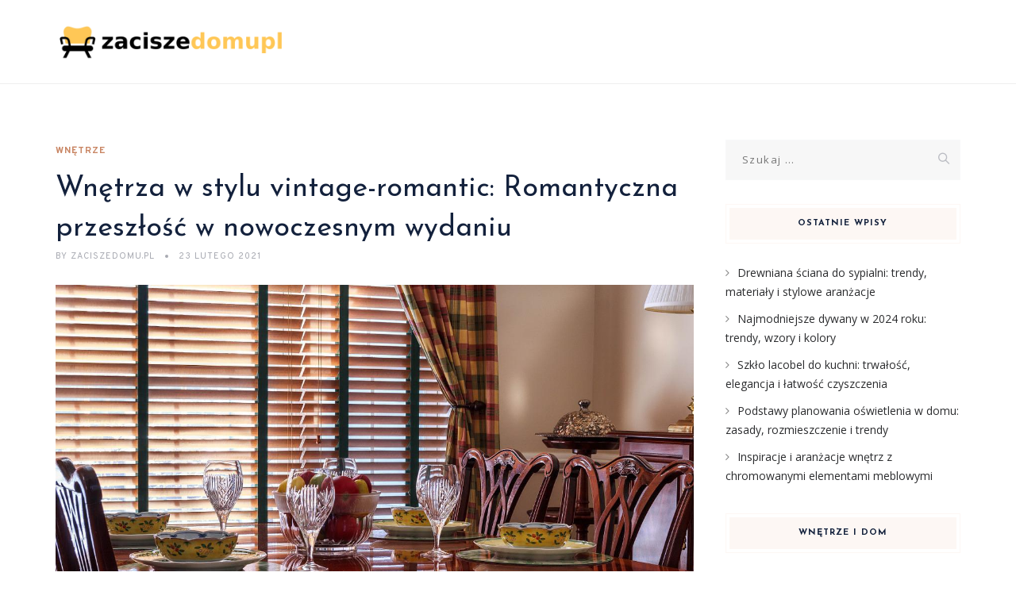

--- FILE ---
content_type: text/html; charset=UTF-8
request_url: https://zaciszedomu.pl/wnetrza-w-stylu-vintage-romantic-romantyczna-przeszlosc-w-nowoczesnym-wydaniu/
body_size: 19301
content:
<!DOCTYPE html>
<html lang="pl-PL" class="no-js">
<head>
	<meta charset="UTF-8">
	<meta name="SKYPE_TOOLBAR" content="SKYPE_TOOLBAR_PARSER_COMPATIBLE" />
	<link rel="profile" href="https://gmpg.org/xfn/11">
	<meta name="viewport" content="width=device-width, initial-scale=1">
		<script> 'use strict'; (function(html){html.className = html.className.replace(/\bno-js\b/,'js')})(document.documentElement);</script>
<meta name='robots' content='index, follow, max-image-preview:large, max-snippet:-1, max-video-preview:-1' />

	<!-- This site is optimized with the Yoast SEO plugin v26.8 - https://yoast.com/product/yoast-seo-wordpress/ -->
	<title>Wnętrza w stylu vintage-romantic: Romantyczna przeszłość w nowoczesnym wydaniu - ZaciszeDomu.pl</title>
	<link rel="canonical" href="https://zaciszedomu.pl/wnetrza-w-stylu-vintage-romantic-romantyczna-przeszlosc-w-nowoczesnym-wydaniu/" />
	<meta property="og:locale" content="pl_PL" />
	<meta property="og:type" content="article" />
	<meta property="og:title" content="Wnętrza w stylu vintage-romantic: Romantyczna przeszłość w nowoczesnym wydaniu - ZaciszeDomu.pl" />
	<meta property="og:description" content="Wnętrza w stylu vintage-romantic: Romantyczna przeszłość w nowoczesnym wydaniu Vintage-romantic jest stylem wystroju wnętrz, który czerpie inspirację z przeszłości, wprowadzając do współczesnej aranżacji romantyczny i nostalgiczy nastroj. To połączenie starych elementów i nowoczesnych akcentów sprawia, że ​​wnętrza w stylu vintage-romantic są eleganckie, ciepłe i pełne uroku. Jeśli marzysz o wyjątkowym i oryginalnym wystroju, ten styl &hellip; Continue reading Wnętrza w stylu vintage-romantic: Romantyczna przeszłość w nowoczesnym wydaniu" />
	<meta property="og:url" content="https://zaciszedomu.pl/wnetrza-w-stylu-vintage-romantic-romantyczna-przeszlosc-w-nowoczesnym-wydaniu/" />
	<meta property="og:site_name" content="ZaciszeDomu.pl" />
	<meta property="article:published_time" content="2021-02-23T12:24:59+00:00" />
	<meta property="article:modified_time" content="2021-02-23T15:24:59+00:00" />
	<meta name="author" content="ZaciszeDomu.pl" />
	<meta name="twitter:card" content="summary_large_image" />
	<meta name="twitter:label1" content="Napisane przez" />
	<meta name="twitter:data1" content="ZaciszeDomu.pl" />
	<meta name="twitter:label2" content="Szacowany czas czytania" />
	<meta name="twitter:data2" content="3 minuty" />
	<script type="application/ld+json" class="yoast-schema-graph">{"@context":"https://schema.org","@graph":[{"@type":"Article","@id":"https://zaciszedomu.pl/wnetrza-w-stylu-vintage-romantic-romantyczna-przeszlosc-w-nowoczesnym-wydaniu/#article","isPartOf":{"@id":"https://zaciszedomu.pl/wnetrza-w-stylu-vintage-romantic-romantyczna-przeszlosc-w-nowoczesnym-wydaniu/"},"author":{"name":"ZaciszeDomu.pl","@id":"https://zaciszedomu.pl/#/schema/person/48d52929587d5a73f7da3d77de0b6696"},"headline":"Wnętrza w stylu vintage-romantic: Romantyczna przeszłość w nowoczesnym wydaniu","datePublished":"2021-02-23T12:24:59+00:00","dateModified":"2021-02-23T15:24:59+00:00","mainEntityOfPage":{"@id":"https://zaciszedomu.pl/wnetrza-w-stylu-vintage-romantic-romantyczna-przeszlosc-w-nowoczesnym-wydaniu/"},"wordCount":709,"image":{"@id":"https://zaciszedomu.pl/wnetrza-w-stylu-vintage-romantic-romantyczna-przeszlosc-w-nowoczesnym-wydaniu/#primaryimage"},"thumbnailUrl":"https://zaciszedomu.pl/wp-content/uploads/2022/08/zaluzje_1660214113.jpg","articleSection":["Wnętrze"],"inLanguage":"pl-PL"},{"@type":"WebPage","@id":"https://zaciszedomu.pl/wnetrza-w-stylu-vintage-romantic-romantyczna-przeszlosc-w-nowoczesnym-wydaniu/","url":"https://zaciszedomu.pl/wnetrza-w-stylu-vintage-romantic-romantyczna-przeszlosc-w-nowoczesnym-wydaniu/","name":"Wnętrza w stylu vintage-romantic: Romantyczna przeszłość w nowoczesnym wydaniu - ZaciszeDomu.pl","isPartOf":{"@id":"https://zaciszedomu.pl/#website"},"primaryImageOfPage":{"@id":"https://zaciszedomu.pl/wnetrza-w-stylu-vintage-romantic-romantyczna-przeszlosc-w-nowoczesnym-wydaniu/#primaryimage"},"image":{"@id":"https://zaciszedomu.pl/wnetrza-w-stylu-vintage-romantic-romantyczna-przeszlosc-w-nowoczesnym-wydaniu/#primaryimage"},"thumbnailUrl":"https://zaciszedomu.pl/wp-content/uploads/2022/08/zaluzje_1660214113.jpg","datePublished":"2021-02-23T12:24:59+00:00","dateModified":"2021-02-23T15:24:59+00:00","author":{"@id":"https://zaciszedomu.pl/#/schema/person/48d52929587d5a73f7da3d77de0b6696"},"breadcrumb":{"@id":"https://zaciszedomu.pl/wnetrza-w-stylu-vintage-romantic-romantyczna-przeszlosc-w-nowoczesnym-wydaniu/#breadcrumb"},"inLanguage":"pl-PL","potentialAction":[{"@type":"ReadAction","target":["https://zaciszedomu.pl/wnetrza-w-stylu-vintage-romantic-romantyczna-przeszlosc-w-nowoczesnym-wydaniu/"]}]},{"@type":"ImageObject","inLanguage":"pl-PL","@id":"https://zaciszedomu.pl/wnetrza-w-stylu-vintage-romantic-romantyczna-przeszlosc-w-nowoczesnym-wydaniu/#primaryimage","url":"https://zaciszedomu.pl/wp-content/uploads/2022/08/zaluzje_1660214113.jpg","contentUrl":"https://zaciszedomu.pl/wp-content/uploads/2022/08/zaluzje_1660214113.jpg","width":1280,"height":853,"caption":"JamesDeMers / Pixabay"},{"@type":"BreadcrumbList","@id":"https://zaciszedomu.pl/wnetrza-w-stylu-vintage-romantic-romantyczna-przeszlosc-w-nowoczesnym-wydaniu/#breadcrumb","itemListElement":[{"@type":"ListItem","position":1,"name":"Strona główna","item":"https://zaciszedomu.pl/"},{"@type":"ListItem","position":2,"name":"Wnętrza w stylu vintage-romantic: Romantyczna przeszłość w nowoczesnym wydaniu"}]},{"@type":"WebSite","@id":"https://zaciszedomu.pl/#website","url":"https://zaciszedomu.pl/","name":"ZaciszeDomu.pl","description":"","potentialAction":[{"@type":"SearchAction","target":{"@type":"EntryPoint","urlTemplate":"https://zaciszedomu.pl/?s={search_term_string}"},"query-input":{"@type":"PropertyValueSpecification","valueRequired":true,"valueName":"search_term_string"}}],"inLanguage":"pl-PL"},{"@type":"Person","@id":"https://zaciszedomu.pl/#/schema/person/48d52929587d5a73f7da3d77de0b6696","name":"ZaciszeDomu.pl","image":{"@type":"ImageObject","inLanguage":"pl-PL","@id":"https://zaciszedomu.pl/#/schema/person/image/","url":"https://secure.gravatar.com/avatar/bfd83fde509db3de9c690690b87690711d492ee9717552382212a506974c8308?s=96&d=mm&r=g","contentUrl":"https://secure.gravatar.com/avatar/bfd83fde509db3de9c690690b87690711d492ee9717552382212a506974c8308?s=96&d=mm&r=g","caption":"ZaciszeDomu.pl"},"url":"https://zaciszedomu.pl/author/zaciszedomu-pl/"}]}</script>
	<!-- / Yoast SEO plugin. -->


<link rel='dns-prefetch' href='//fonts.googleapis.com' />
<link rel="alternate" type="application/rss+xml" title="ZaciszeDomu.pl &raquo; Kanał z wpisami" href="https://zaciszedomu.pl/feed/" />
<link rel="alternate" type="application/rss+xml" title="ZaciszeDomu.pl &raquo; Kanał z komentarzami" href="https://zaciszedomu.pl/comments/feed/" />
<link rel="alternate" title="oEmbed (JSON)" type="application/json+oembed" href="https://zaciszedomu.pl/wp-json/oembed/1.0/embed?url=https%3A%2F%2Fzaciszedomu.pl%2Fwnetrza-w-stylu-vintage-romantic-romantyczna-przeszlosc-w-nowoczesnym-wydaniu%2F" />
<link rel="alternate" title="oEmbed (XML)" type="text/xml+oembed" href="https://zaciszedomu.pl/wp-json/oembed/1.0/embed?url=https%3A%2F%2Fzaciszedomu.pl%2Fwnetrza-w-stylu-vintage-romantic-romantyczna-przeszlosc-w-nowoczesnym-wydaniu%2F&#038;format=xml" />
<style id='wp-img-auto-sizes-contain-inline-css'>
img:is([sizes=auto i],[sizes^="auto," i]){contain-intrinsic-size:3000px 1500px}
/*# sourceURL=wp-img-auto-sizes-contain-inline-css */
</style>
<style id='wp-emoji-styles-inline-css'>

	img.wp-smiley, img.emoji {
		display: inline !important;
		border: none !important;
		box-shadow: none !important;
		height: 1em !important;
		width: 1em !important;
		margin: 0 0.07em !important;
		vertical-align: -0.1em !important;
		background: none !important;
		padding: 0 !important;
	}
/*# sourceURL=wp-emoji-styles-inline-css */
</style>
<style id='wp-block-library-inline-css'>
:root{--wp-block-synced-color:#7a00df;--wp-block-synced-color--rgb:122,0,223;--wp-bound-block-color:var(--wp-block-synced-color);--wp-editor-canvas-background:#ddd;--wp-admin-theme-color:#007cba;--wp-admin-theme-color--rgb:0,124,186;--wp-admin-theme-color-darker-10:#006ba1;--wp-admin-theme-color-darker-10--rgb:0,107,160.5;--wp-admin-theme-color-darker-20:#005a87;--wp-admin-theme-color-darker-20--rgb:0,90,135;--wp-admin-border-width-focus:2px}@media (min-resolution:192dpi){:root{--wp-admin-border-width-focus:1.5px}}.wp-element-button{cursor:pointer}:root .has-very-light-gray-background-color{background-color:#eee}:root .has-very-dark-gray-background-color{background-color:#313131}:root .has-very-light-gray-color{color:#eee}:root .has-very-dark-gray-color{color:#313131}:root .has-vivid-green-cyan-to-vivid-cyan-blue-gradient-background{background:linear-gradient(135deg,#00d084,#0693e3)}:root .has-purple-crush-gradient-background{background:linear-gradient(135deg,#34e2e4,#4721fb 50%,#ab1dfe)}:root .has-hazy-dawn-gradient-background{background:linear-gradient(135deg,#faaca8,#dad0ec)}:root .has-subdued-olive-gradient-background{background:linear-gradient(135deg,#fafae1,#67a671)}:root .has-atomic-cream-gradient-background{background:linear-gradient(135deg,#fdd79a,#004a59)}:root .has-nightshade-gradient-background{background:linear-gradient(135deg,#330968,#31cdcf)}:root .has-midnight-gradient-background{background:linear-gradient(135deg,#020381,#2874fc)}:root{--wp--preset--font-size--normal:16px;--wp--preset--font-size--huge:42px}.has-regular-font-size{font-size:1em}.has-larger-font-size{font-size:2.625em}.has-normal-font-size{font-size:var(--wp--preset--font-size--normal)}.has-huge-font-size{font-size:var(--wp--preset--font-size--huge)}.has-text-align-center{text-align:center}.has-text-align-left{text-align:left}.has-text-align-right{text-align:right}.has-fit-text{white-space:nowrap!important}#end-resizable-editor-section{display:none}.aligncenter{clear:both}.items-justified-left{justify-content:flex-start}.items-justified-center{justify-content:center}.items-justified-right{justify-content:flex-end}.items-justified-space-between{justify-content:space-between}.screen-reader-text{border:0;clip-path:inset(50%);height:1px;margin:-1px;overflow:hidden;padding:0;position:absolute;width:1px;word-wrap:normal!important}.screen-reader-text:focus{background-color:#ddd;clip-path:none;color:#444;display:block;font-size:1em;height:auto;left:5px;line-height:normal;padding:15px 23px 14px;text-decoration:none;top:5px;width:auto;z-index:100000}html :where(.has-border-color){border-style:solid}html :where([style*=border-top-color]){border-top-style:solid}html :where([style*=border-right-color]){border-right-style:solid}html :where([style*=border-bottom-color]){border-bottom-style:solid}html :where([style*=border-left-color]){border-left-style:solid}html :where([style*=border-width]){border-style:solid}html :where([style*=border-top-width]){border-top-style:solid}html :where([style*=border-right-width]){border-right-style:solid}html :where([style*=border-bottom-width]){border-bottom-style:solid}html :where([style*=border-left-width]){border-left-style:solid}html :where(img[class*=wp-image-]){height:auto;max-width:100%}:where(figure){margin:0 0 1em}html :where(.is-position-sticky){--wp-admin--admin-bar--position-offset:var(--wp-admin--admin-bar--height,0px)}@media screen and (max-width:600px){html :where(.is-position-sticky){--wp-admin--admin-bar--position-offset:0px}}

/*# sourceURL=wp-block-library-inline-css */
</style><style id='global-styles-inline-css'>
:root{--wp--preset--aspect-ratio--square: 1;--wp--preset--aspect-ratio--4-3: 4/3;--wp--preset--aspect-ratio--3-4: 3/4;--wp--preset--aspect-ratio--3-2: 3/2;--wp--preset--aspect-ratio--2-3: 2/3;--wp--preset--aspect-ratio--16-9: 16/9;--wp--preset--aspect-ratio--9-16: 9/16;--wp--preset--color--black: #000000;--wp--preset--color--cyan-bluish-gray: #abb8c3;--wp--preset--color--white: #ffffff;--wp--preset--color--pale-pink: #f78da7;--wp--preset--color--vivid-red: #cf2e2e;--wp--preset--color--luminous-vivid-orange: #ff6900;--wp--preset--color--luminous-vivid-amber: #fcb900;--wp--preset--color--light-green-cyan: #7bdcb5;--wp--preset--color--vivid-green-cyan: #00d084;--wp--preset--color--pale-cyan-blue: #8ed1fc;--wp--preset--color--vivid-cyan-blue: #0693e3;--wp--preset--color--vivid-purple: #9b51e0;--wp--preset--gradient--vivid-cyan-blue-to-vivid-purple: linear-gradient(135deg,rgb(6,147,227) 0%,rgb(155,81,224) 100%);--wp--preset--gradient--light-green-cyan-to-vivid-green-cyan: linear-gradient(135deg,rgb(122,220,180) 0%,rgb(0,208,130) 100%);--wp--preset--gradient--luminous-vivid-amber-to-luminous-vivid-orange: linear-gradient(135deg,rgb(252,185,0) 0%,rgb(255,105,0) 100%);--wp--preset--gradient--luminous-vivid-orange-to-vivid-red: linear-gradient(135deg,rgb(255,105,0) 0%,rgb(207,46,46) 100%);--wp--preset--gradient--very-light-gray-to-cyan-bluish-gray: linear-gradient(135deg,rgb(238,238,238) 0%,rgb(169,184,195) 100%);--wp--preset--gradient--cool-to-warm-spectrum: linear-gradient(135deg,rgb(74,234,220) 0%,rgb(151,120,209) 20%,rgb(207,42,186) 40%,rgb(238,44,130) 60%,rgb(251,105,98) 80%,rgb(254,248,76) 100%);--wp--preset--gradient--blush-light-purple: linear-gradient(135deg,rgb(255,206,236) 0%,rgb(152,150,240) 100%);--wp--preset--gradient--blush-bordeaux: linear-gradient(135deg,rgb(254,205,165) 0%,rgb(254,45,45) 50%,rgb(107,0,62) 100%);--wp--preset--gradient--luminous-dusk: linear-gradient(135deg,rgb(255,203,112) 0%,rgb(199,81,192) 50%,rgb(65,88,208) 100%);--wp--preset--gradient--pale-ocean: linear-gradient(135deg,rgb(255,245,203) 0%,rgb(182,227,212) 50%,rgb(51,167,181) 100%);--wp--preset--gradient--electric-grass: linear-gradient(135deg,rgb(202,248,128) 0%,rgb(113,206,126) 100%);--wp--preset--gradient--midnight: linear-gradient(135deg,rgb(2,3,129) 0%,rgb(40,116,252) 100%);--wp--preset--font-size--small: 13px;--wp--preset--font-size--medium: 20px;--wp--preset--font-size--large: 36px;--wp--preset--font-size--x-large: 42px;--wp--preset--spacing--20: 0.44rem;--wp--preset--spacing--30: 0.67rem;--wp--preset--spacing--40: 1rem;--wp--preset--spacing--50: 1.5rem;--wp--preset--spacing--60: 2.25rem;--wp--preset--spacing--70: 3.38rem;--wp--preset--spacing--80: 5.06rem;--wp--preset--shadow--natural: 6px 6px 9px rgba(0, 0, 0, 0.2);--wp--preset--shadow--deep: 12px 12px 50px rgba(0, 0, 0, 0.4);--wp--preset--shadow--sharp: 6px 6px 0px rgba(0, 0, 0, 0.2);--wp--preset--shadow--outlined: 6px 6px 0px -3px rgb(255, 255, 255), 6px 6px rgb(0, 0, 0);--wp--preset--shadow--crisp: 6px 6px 0px rgb(0, 0, 0);}:where(.is-layout-flex){gap: 0.5em;}:where(.is-layout-grid){gap: 0.5em;}body .is-layout-flex{display: flex;}.is-layout-flex{flex-wrap: wrap;align-items: center;}.is-layout-flex > :is(*, div){margin: 0;}body .is-layout-grid{display: grid;}.is-layout-grid > :is(*, div){margin: 0;}:where(.wp-block-columns.is-layout-flex){gap: 2em;}:where(.wp-block-columns.is-layout-grid){gap: 2em;}:where(.wp-block-post-template.is-layout-flex){gap: 1.25em;}:where(.wp-block-post-template.is-layout-grid){gap: 1.25em;}.has-black-color{color: var(--wp--preset--color--black) !important;}.has-cyan-bluish-gray-color{color: var(--wp--preset--color--cyan-bluish-gray) !important;}.has-white-color{color: var(--wp--preset--color--white) !important;}.has-pale-pink-color{color: var(--wp--preset--color--pale-pink) !important;}.has-vivid-red-color{color: var(--wp--preset--color--vivid-red) !important;}.has-luminous-vivid-orange-color{color: var(--wp--preset--color--luminous-vivid-orange) !important;}.has-luminous-vivid-amber-color{color: var(--wp--preset--color--luminous-vivid-amber) !important;}.has-light-green-cyan-color{color: var(--wp--preset--color--light-green-cyan) !important;}.has-vivid-green-cyan-color{color: var(--wp--preset--color--vivid-green-cyan) !important;}.has-pale-cyan-blue-color{color: var(--wp--preset--color--pale-cyan-blue) !important;}.has-vivid-cyan-blue-color{color: var(--wp--preset--color--vivid-cyan-blue) !important;}.has-vivid-purple-color{color: var(--wp--preset--color--vivid-purple) !important;}.has-black-background-color{background-color: var(--wp--preset--color--black) !important;}.has-cyan-bluish-gray-background-color{background-color: var(--wp--preset--color--cyan-bluish-gray) !important;}.has-white-background-color{background-color: var(--wp--preset--color--white) !important;}.has-pale-pink-background-color{background-color: var(--wp--preset--color--pale-pink) !important;}.has-vivid-red-background-color{background-color: var(--wp--preset--color--vivid-red) !important;}.has-luminous-vivid-orange-background-color{background-color: var(--wp--preset--color--luminous-vivid-orange) !important;}.has-luminous-vivid-amber-background-color{background-color: var(--wp--preset--color--luminous-vivid-amber) !important;}.has-light-green-cyan-background-color{background-color: var(--wp--preset--color--light-green-cyan) !important;}.has-vivid-green-cyan-background-color{background-color: var(--wp--preset--color--vivid-green-cyan) !important;}.has-pale-cyan-blue-background-color{background-color: var(--wp--preset--color--pale-cyan-blue) !important;}.has-vivid-cyan-blue-background-color{background-color: var(--wp--preset--color--vivid-cyan-blue) !important;}.has-vivid-purple-background-color{background-color: var(--wp--preset--color--vivid-purple) !important;}.has-black-border-color{border-color: var(--wp--preset--color--black) !important;}.has-cyan-bluish-gray-border-color{border-color: var(--wp--preset--color--cyan-bluish-gray) !important;}.has-white-border-color{border-color: var(--wp--preset--color--white) !important;}.has-pale-pink-border-color{border-color: var(--wp--preset--color--pale-pink) !important;}.has-vivid-red-border-color{border-color: var(--wp--preset--color--vivid-red) !important;}.has-luminous-vivid-orange-border-color{border-color: var(--wp--preset--color--luminous-vivid-orange) !important;}.has-luminous-vivid-amber-border-color{border-color: var(--wp--preset--color--luminous-vivid-amber) !important;}.has-light-green-cyan-border-color{border-color: var(--wp--preset--color--light-green-cyan) !important;}.has-vivid-green-cyan-border-color{border-color: var(--wp--preset--color--vivid-green-cyan) !important;}.has-pale-cyan-blue-border-color{border-color: var(--wp--preset--color--pale-cyan-blue) !important;}.has-vivid-cyan-blue-border-color{border-color: var(--wp--preset--color--vivid-cyan-blue) !important;}.has-vivid-purple-border-color{border-color: var(--wp--preset--color--vivid-purple) !important;}.has-vivid-cyan-blue-to-vivid-purple-gradient-background{background: var(--wp--preset--gradient--vivid-cyan-blue-to-vivid-purple) !important;}.has-light-green-cyan-to-vivid-green-cyan-gradient-background{background: var(--wp--preset--gradient--light-green-cyan-to-vivid-green-cyan) !important;}.has-luminous-vivid-amber-to-luminous-vivid-orange-gradient-background{background: var(--wp--preset--gradient--luminous-vivid-amber-to-luminous-vivid-orange) !important;}.has-luminous-vivid-orange-to-vivid-red-gradient-background{background: var(--wp--preset--gradient--luminous-vivid-orange-to-vivid-red) !important;}.has-very-light-gray-to-cyan-bluish-gray-gradient-background{background: var(--wp--preset--gradient--very-light-gray-to-cyan-bluish-gray) !important;}.has-cool-to-warm-spectrum-gradient-background{background: var(--wp--preset--gradient--cool-to-warm-spectrum) !important;}.has-blush-light-purple-gradient-background{background: var(--wp--preset--gradient--blush-light-purple) !important;}.has-blush-bordeaux-gradient-background{background: var(--wp--preset--gradient--blush-bordeaux) !important;}.has-luminous-dusk-gradient-background{background: var(--wp--preset--gradient--luminous-dusk) !important;}.has-pale-ocean-gradient-background{background: var(--wp--preset--gradient--pale-ocean) !important;}.has-electric-grass-gradient-background{background: var(--wp--preset--gradient--electric-grass) !important;}.has-midnight-gradient-background{background: var(--wp--preset--gradient--midnight) !important;}.has-small-font-size{font-size: var(--wp--preset--font-size--small) !important;}.has-medium-font-size{font-size: var(--wp--preset--font-size--medium) !important;}.has-large-font-size{font-size: var(--wp--preset--font-size--large) !important;}.has-x-large-font-size{font-size: var(--wp--preset--font-size--x-large) !important;}
/*# sourceURL=global-styles-inline-css */
</style>

<style id='classic-theme-styles-inline-css'>
/*! This file is auto-generated */
.wp-block-button__link{color:#fff;background-color:#32373c;border-radius:9999px;box-shadow:none;text-decoration:none;padding:calc(.667em + 2px) calc(1.333em + 2px);font-size:1.125em}.wp-block-file__button{background:#32373c;color:#fff;text-decoration:none}
/*# sourceURL=/wp-includes/css/classic-themes.min.css */
</style>
<link rel='stylesheet' id='contact-form-7-css' href='https://zaciszedomu.pl/wp-content/plugins/contact-form-7/includes/css/styles.css?ver=6.1.4'  media='all' />
<link rel='stylesheet' id='font-awesome-css' href='https://zaciszedomu.pl/wp-content/plugins/themestek-vihan-extras/icon-picker/icon-libraries/font-awesome/css/font-awesome.min.css?ver=6.9'  media='all' />
<link rel='stylesheet' id='themify-css' href='https://zaciszedomu.pl/wp-content/plugins/themestek-vihan-extras/icon-picker/icon-libraries/themify-icons/themify-icons.css?ver=6.9'  media='all' />
<link rel='stylesheet' id='sgicon-css' href='https://zaciszedomu.pl/wp-content/plugins/themestek-vihan-extras/icon-picker/icon-libraries/stroke-gap-icons/style.css?ver=6.9'  media='all' />
<link rel='stylesheet' id='vc_linecons-css' href='https://zaciszedomu.pl/wp-content/plugins/themestek-vihan-extras/icon-picker/icon-libraries/vc-linecons/vc_linecons_icons.min.css?ver=6.9'  media='all' />
<link rel='stylesheet' id='themestek-cs-google-fonts-css' href='//fonts.googleapis.com/css?family=Open+Sans%3A300%2C300italic%2C400%2Citalic%2C600%2C600italic%2C700%2C700italic%2C800%2C800italic%7CJosefin+Sans%3A600%2C400%2C700%7CCormorant%3A300%2C300italic%2C400%2Citalic%2C500%2C500italic%2C600%2C600italic%2C700%2C700italic%7COverpass%3A400%2C700&#038;ver=1.0.0'  media='all' />
<link rel='stylesheet' id='themestek-vihan-icons-css' href='https://zaciszedomu.pl/wp-content/themes/vihan/libraries/themestek-vihan-icons/css/themestek-vihan-icons.css?ver=6.9'  media='all' />
<link rel='stylesheet' id='perfect-scrollbar-css' href='https://zaciszedomu.pl/wp-content/themes/vihan/libraries/perfect-scrollbar/perfect-scrollbar.min.css?ver=6.9'  media='all' />
<link rel='stylesheet' id='chrisbracco-tooltip-css' href='https://zaciszedomu.pl/wp-content/themes/vihan/libraries/chrisbracco-tooltip/chrisbracco-tooltip.min.css?ver=6.9'  media='all' />
<link rel='stylesheet' id='multi-columns-row-css' href='https://zaciszedomu.pl/wp-content/themes/vihan/css/multi-columns-row.css?ver=6.9'  media='all' />
<link rel='stylesheet' id='select2-css' href='https://zaciszedomu.pl/wp-content/themes/vihan/libraries/select2/select2.min.css?ver=6.9'  media='all' />
<link rel='stylesheet' id='flexslider-css' href='https://zaciszedomu.pl/wp-content/themes/vihan/libraries/flexslider/flexslider.css?ver=6.9'  media='all' />
<link rel='stylesheet' id='slick-css' href='https://zaciszedomu.pl/wp-content/themes/vihan/libraries/slick/slick.css?ver=6.9'  media='all' />
<link rel='stylesheet' id='slick-theme-css' href='https://zaciszedomu.pl/wp-content/themes/vihan/libraries/slick/slick-theme.css?ver=6.9'  media='all' />
<link rel='stylesheet' id='prettyphoto-css' href='https://zaciszedomu.pl/wp-content/themes/vihan/libraries/prettyphoto/css/prettyPhoto.css?ver=6.9'  media='all' />
<link rel='stylesheet' id='arpw-style-css' href='https://zaciszedomu.pl/wp-content/plugins/advanced-random-posts-widget/assets/css/arpw-frontend.css?ver=6.9'  media='all' />
<link rel='stylesheet' id='bootstrap-css' href='https://zaciszedomu.pl/wp-content/themes/vihan/css/bootstrap.min.css?ver=6.9'  media='all' />
<link rel='stylesheet' id='bootstrap-theme-css' href='https://zaciszedomu.pl/wp-content/themes/vihan/css/bootstrap-theme.min.css?ver=6.9'  media='all' />
<link rel='stylesheet' id='vihan-core-style-css' href='https://zaciszedomu.pl/wp-content/themes/vihan/css/core.min.css?ver=6.9'  media='all' />
<link rel='stylesheet' id='vihan-master-style-css' href='https://zaciszedomu.pl/wp-content/themes/vihan/css/master.min.css?ver=6.9'  media='all' />
<link rel='stylesheet' id='vihan-responsive-style-css' href='https://zaciszedomu.pl/wp-content/themes/vihan/css/responsive.min.css?ver=6.9'  media='all' />
<link rel='stylesheet' id='vihan-child-style-css' href='https://zaciszedomu.pl/wp-content/themes/vihan-child/style.css?ver=6.9'  media='all' />
<link rel='stylesheet' id='tste-vihan-theme-style-css' href='https://zaciszedomu.pl/wp-admin/admin-ajax.php?action=themestek_theme_css&#038;ver=6.9'  media='all' />
<link rel='stylesheet' id='yarppRelatedCss-css' href='https://zaciszedomu.pl/wp-content/plugins/yet-another-related-posts-plugin/style/related.css?ver=5.30.11'  media='all' />
<script  src="https://zaciszedomu.pl/wp-includes/js/jquery/jquery.min.js?ver=3.7.1" id="jquery-core-js"></script>
<script  src="https://zaciszedomu.pl/wp-includes/js/jquery/jquery-migrate.min.js?ver=3.4.1" id="jquery-migrate-js"></script>
<script  src="https://zaciszedomu.pl/wp-content/plugins/themestek-vihan-extras/js/jquery-resize.min.js?ver=6.9" id="jquery-resize-js"></script>
<script  src="https://zaciszedomu.pl/wp-content/plugins/themestek-vihan-extras/js/tste-scripts.js?ver=6.9" id="tste-scripts-js"></script>
<link rel="https://api.w.org/" href="https://zaciszedomu.pl/wp-json/" /><link rel="alternate" title="JSON" type="application/json" href="https://zaciszedomu.pl/wp-json/wp/v2/posts/709" /><link rel="EditURI" type="application/rsd+xml" title="RSD" href="https://zaciszedomu.pl/xmlrpc.php?rsd" />
<meta name="generator" content="WordPress 6.9" />
<link rel='shortlink' href='https://zaciszedomu.pl/?p=709' />

		<!-- GA Google Analytics @ https://m0n.co/ga -->
		<script async src="https://www.googletagmanager.com/gtag/js?id=G-7SKPC0RCHF"></script>
		<script>
			window.dataLayer = window.dataLayer || [];
			function gtag(){dataLayer.push(arguments);}
			gtag('js', new Date());
			gtag('config', 'G-7SKPC0RCHF');
		</script>

	<!-- Analytics by WP Statistics - https://wp-statistics.com -->
<!-- Inline CSS Start --><!-- Inline CSS End --><style>.recentcomments a{display:inline !important;padding:0 !important;margin:0 !important;}</style></head>
<body data-rsssl=1 class="wp-singular post-template-default single single-post postid-709 single-format-standard wp-theme-vihan wp-child-theme-vihan-child themestek-titlebar-hidden themestek-body-header-style-1 themestek-fullwide themestek-sidebar-true themestek-sidebar-right">


<div id="themestek-home"></div>
<div class="main-holder">

	<div id="page" class="hfeed site">

		<header id="masthead" class=" themestek-header-style-1 themestek-main-menu-total-0">
	<div class="themestek-header-block  themestek-mmenu-active-color-custom themestek-dmenu-active-color-custom">
				
		<div id="themestek-stickable-header-w" class="themestek-stickable-header-w themestek-bgcolor-white" style="min-height:106px">
			<div id="site-header" class="site-header themestek-bgcolor-white  themestek-stickable-header themestek-sticky-bgcolor-white" data-sticky-height="78">
				<div class="site-header-main container">

					<div class="themestek-table">
						<div class="themestek-header-left">
							<div class="site-branding">
								<div class="headerlogo themestek-logotype-image themestek-stickylogo-no"><span class="site-title"><a class="home-link" href="https://zaciszedomu.pl/" title="ZaciszeDomu.pl" rel="home"><span class="themestek-sc-logo themestek-sc-logo-type-image"><img class="themestek-logo-img standardlogo" alt="ZaciszeDomu.pl" src=" https://zaciszedomu.pl/wp-content/uploads/2022/10/logo.png"></span></a></span><h2 class="site-description"></h2></div>							</div><!-- .site-branding -->
						</div>	
						<div class="themestek-header-right">
							<div id="site-header-menu" class="site-header-menu">
								<nav id="site-navigation" class="main-navigation" aria-label="Primary Menu" >
									
<button id="menu-toggle" class="menu-toggle">
	<span class="themestek-hide">Toggle menu</span><i class="themestek-vihan-icon-bars"></i>
</button>


<div class="nav-menu"></div>
								</nav>
							</div> <!--.site-header-menu -->
																				</div>
					</div>

				</div><!-- .themestek-header-top-wrapper -->
			</div>
		</div>

		
		
	</div>
</header><!-- .site-header -->

		<div id="content-wrapper" class="site-content-wrapper">
						<div id="content" class="site-content container">
				<div id="content-inner" class="site-content-inner row multi-columns-row">
			
	<div id="primary" class="content-area col-md-9 col-lg-9 col-xs-12">
		<main id="main" class="site-main">

									<div class="themestek-common-box-shadow">
					
<article id="post-709" class="themestek-box-blog-classic post-709 post type-post status-publish format-standard has-post-thumbnail hentry category-wnetrze" >

	
	<header class="themestek-blog-classic-box-header">
		<div class="themestek-featured-meta-wrapper themestek-featured-overlay"><div class="themestek-entry-meta-wrapper"><div class="entry-meta themestek-entry-meta themestek-entry-meta-blogclassic"><span class="themestek-meta-line cat-links"><span class="screen-reader-text themestek-hide">Categories </span><a href="https://zaciszedomu.pl/kategoria/wnetrze/">Wnętrze</a></span></div></div></div>
		<div class="themestek-box-title"><h1>Wnętrza w stylu vintage-romantic: Romantyczna przeszłość w nowoczesnym wydaniu</h1></div>		<div class="themestek-featured-meta-line">

			<span class="themestek-avatar">
				<span class="themestek-meta-by">by</span>
				ZaciszeDomu.pl			</span>

			<span class="themestek-meta-line posted-on">
				<span class="screen-reader-text themestek-hide">
					Posted on				</span>
				<a href="https://zaciszedomu.pl/wnetrza-w-stylu-vintage-romantic-romantyczna-przeszlosc-w-nowoczesnym-wydaniu/" rel="bookmark">
					<time class="entry-date published" datetime="2021-02-23T13:24:59+01:00">23 lutego 2021</time>
					<time class="updated themestek-hide" datetime="2021-02-23T13:24:59+01:00">23 lutego 2021</time>
				</a>
			</span>

		</div>
	</header>
	
	<div class="themestek-featured-wrapper themestek-post-featured-wrapper themestek-post-format-"><img width="1280" height="853" src="https://zaciszedomu.pl/wp-content/uploads/2022/08/zaluzje_1660214113.jpg" class="attachment-full size-full wp-post-image" alt="" decoding="async" loading="lazy" srcset="https://zaciszedomu.pl/wp-content/uploads/2022/08/zaluzje_1660214113.jpg 1280w, https://zaciszedomu.pl/wp-content/uploads/2022/08/zaluzje_1660214113-300x200.jpg 300w, https://zaciszedomu.pl/wp-content/uploads/2022/08/zaluzje_1660214113-1024x682.jpg 1024w, https://zaciszedomu.pl/wp-content/uploads/2022/08/zaluzje_1660214113-768x512.jpg 768w" sizes="auto, (max-width: 1280px) 100vw, 1280px" data-id="89" /></div>
	<div class="themestek-blog-classic-box-content">

							<div class="entry-content">

				
					<p>Wnętrza w stylu vintage-romantic: Romantyczna przeszłość w nowoczesnym wydaniu</p>
<p>Vintage-romantic jest stylem wystroju wnętrz, który czerpie inspirację z przeszłości, wprowadzając do współczesnej aranżacji romantyczny i nostalgiczy nastroj. To połączenie starych elementów i nowoczesnych akcentów sprawia, że ​​wnętrza w stylu vintage-romantic są eleganckie, ciepłe i pełne uroku. Jeśli marzysz o wyjątkowym i oryginalnym wystroju, ten styl będzie doskonałym wyborem. W tym artykule dowiesz się, jak urządzić wnętrze w stylu vintage-romantic i jakie elementy będą najlepiej pasować do tego wyjątkowego stylu.</p>
<ol>
<li>Wybierz odpowiednią kolorystykę</li>
</ol>
<p>Kolorystyka w stylu vintage-romantic jest delikatna i subtelna. Dominującym kolorem jest biel, która nadaje wnętrzu romantyczny charakter. Dodatkowo, można użyć stonowanych odcieni beżu, pastelowych różów, seledynów i delikatnych szarości. Ważne jest, aby kolory były stonowane i harmonijnie zestawione. W zależności od preferencji można także dodać akcenty kolorystyczne w postaci intensywnych odcieni, takich jak granat, burgund czy przełamującego odcieniem wnętrza zieleni. Wnętrza w stylu vintage-romantic są pełne subtelnych kontrastów, które nadają im wyjątkowego charakteru.</p>
<ol>
<li>Meble w stylu vintage</li>
</ol>
<p>Wnętrza w stylu vintage-romantic wymagają odpowiednich mebli, które wprowadzą do przestrzeni nostalgiczny klimat. Idealnym wyborem będą antyki lub meble z lat 50. i 60., które odznaczają się prostymi formami, eleganckimi zdobieniami i delikatnymi liniami. Ważne jest, aby meble były w dobrym stanie technicznym i estetycznym oraz aby były ze sobą spójne pod względem stylu i kolorystyki. Warto również zadbać o odpowiednie tkaniny tapicerskie, które będą odpowiadały stylistyce wnętrza.</p>
<ol>
<li>Romantyczne dodatki</li>
</ol>
<p>Detale i drobne akcenty są niezwykle ważne w stylu vintage-romantic. Romantyczne dodatki, takie jak koronki, hafty, tiule, a także zdobienia w postaci kwiatów i motywów roślinnych, wprowadzą do wnętrza subtelność i delikatność. Można je wykorzystać w postaci dekoracyjnych poduszek, obrusów, firanek, a także na ścianach w postaci tapet lub obrazów. Warto także pamiętać o wykorzystaniu metalowych akcentów, takich jak mosiądz czy miedź, które dodadzą wnętrzu wyjątkowego szyku i elegancji.</p>
<ol>
<li>Oświetlenie</li>
</ol>
<p>Odpowiednie oświetlenie to kluczowy element w aranżacji wnętrz w stylu vintage-romantic. Lampszonki, abażury, żyrandole ze stylowymi kloszami czy designerskie lampy wiszące w stylu retro dodadzą magii i romantycznego nastroju do wnętrza. Ważne jest, aby oświetlenie było delikatne i łagodne, aby stworzyć przytulny klimat.</p>
<ol>
<li>Nostalgiczne detale</li>
</ol>
<p>Wnętrza w stylu vintage-romantic są idealne do eksponowania wspomnień, dlatego warto zadbać o dodanie do wystroju podarunków z przeszłości. Można postawić na stare fotografie w starych ramkach, które podkreślą romantyczny charakter wnętrza. Świetnym pomysłem jest również wykorzystanie starych przedmiotów, takich jak zegary, lustra czy porcelana, które dodadzą wnętrzu charakteru i historii.</p>
<ol>
<li>Rośliny i tkaniny</li>
</ol>
<p>Rośliny to doskonały sposób na urozmaicenie aranżacji wnętrza w stylu vintage-romantic. Kwiaty doniczkowe, suchy kwiaty czy bukiety z suszonych roślin nadadzą wnętrzu przyrodnego charakteru i świeżości. Połączenie zieleni z delikatnymi tkaninami, takimi jak chusty, tiule czy miękki welur, stworzy harmonijną kompozycję, która doda wnętrzu uroku i subtelności.</p>
<ol>
<li>Czyszczenie i konserwacja</li>
</ol>
<p>Wnętrza w stylu vintage-romantic wymagają odpowiedniej pielęgnacji i konserwacji. Ważne jest regularne czyszczenie mebli i dodatków, aby zachować ich estetykę i jakość. Należy również pamiętać o odpowiednim konserwowaniu drewnianych powierzchni i tapicerki. Zadbany wystrój wnętrza to klucz do utrzymania jego uroku i piękna.</p>
<p>Podsumowanie</p>
<p>Wnętrza w stylu vintage-romantic są wyjątkowe, eleganckie i pełne uroku. Subtelne kolory, eleganckie meble, romantyczne dodatki i nostalgiczne detale sprawiają, że ​​to tylko niektóre z elementów, które dodadzą wnętrzu wyjątkowego charakteru. Warto zadbać o odpowiednie oświetlenie, rośliny, tkaniny i odpowiednie czyszczenie i konserwację, aby wnętrze przez wiele lat zachowało swoje piękno i urok. Jeśli marzysz o romantycznej przeszłości w nowoczesnym wydaniu, styl vintage-romantic jest doskonałym wyborem.</p>
<div class='yarpp yarpp-related yarpp-related-website yarpp-template-list'>
<!-- YARPP List -->
<h3>Powiązane wpisy:</h3><ol>
<li><a href="https://zaciszedomu.pl/jak-zamontowac-krzyzyki-do-plytek-castorama/" rel="bookmark" title="Jak zamontować krzyżyki do płytek Castorama">Jak zamontować krzyżyki do płytek Castorama</a></li>
<li><a href="https://zaciszedomu.pl/7-sposobow-aby-twoja-sypialnia-wygladala-lepiej/" rel="bookmark" title="7 sposobów, aby Twoja sypialnia wyglądała lepiej">7 sposobów, aby Twoja sypialnia wyglądała lepiej</a></li>
<li><a href="https://zaciszedomu.pl/jak-wybrac-odpowiedni-kolor-do-kuchni/" rel="bookmark" title="Jak wybrać odpowiedni kolor do kuchni">Jak wybrać odpowiedni kolor do kuchni</a></li>
<li><a href="https://zaciszedomu.pl/najlepsze-rosliny-doniczkowe-dla-zdrowego-powietrza-w-domu-3/" rel="bookmark" title="Najlepsze rośliny doniczkowe dla zdrowego powietrza w domu">Najlepsze rośliny doniczkowe dla zdrowego powietrza w domu</a></li>
</ol>
</div>

				
							</div><!-- .entry-content -->
		
		
		
		
			<div class="themestek-meta-second-row themestek-meta-info-bottom clearfix themestek-meta-one-only">

										

				<!-- Social Links -->
							</div>

		
	</div><!-- .themestek-blog-classic-box-content -->

			<div class="themestek-post-prev-next-buttons">
						<div class="col-sm-6 prev">
					<div class="pagination-item prev">
												<div class="pagination-img">
							<a href="https://zaciszedomu.pl/dywaniki-welniane-w-sklepach-komfort/">
							 <img width="150" height="150" src="https://zaciszedomu.pl/wp-content/uploads/2022/08/dywan_1660218987-150x150.jpg" class="attachment-thumbnail size-thumbnail wp-post-image" alt="" decoding="async" loading="lazy" data-id="240" />							</a>
						</div>
												 <div class="pagination-content">
							<a href="https://zaciszedomu.pl/dywaniki-welniane-w-sklepach-komfort/"><span class="themestek-nav-sub">Previous Post</span> <span class="themestek-nav-title"> Dywaniki wełniane w sklepach Komfort </span></a>
						 </div>
					 </div>
				 </div>
						 <div class="col-sm-6">
					 <div class="pagination-item next">
						 <div class="pagination-content">
							 <a href="https://zaciszedomu.pl/najlepsze-rosliny-doniczkowe-dla-zdrowego-powietrza-w-domu-7/"><span class="themestek-nav-sub">Next Post</span> <span class="themestek-nav-title">Najlepsze rośliny doniczkowe dla zdrowego powietrza w domu</span></a>
						 </div>
						 						 <div class="pagination-img">
							<a href="https://zaciszedomu.pl/najlepsze-rosliny-doniczkowe-dla-zdrowego-powietrza-w-domu-7/">
							<img width="150" height="150" src="https://zaciszedomu.pl/wp-content/uploads/2022/08/kuchnia_meble_1660214304-150x150.jpg" class="attachment-thumbnail size-thumbnail wp-post-image" alt="" decoding="async" loading="lazy" data-id="105" />							</a>
						 </div>
						 					 </div>
				 </div>
					</div>
		
	

	
</article><!-- #post-## -->
					</div><!-- .themestek-common-box-shadow-->

					
		</main><!-- .site-main -->
	</div><!-- .content-area -->


<aside id="themestek-sidebar-right" class="widget-area col-md-3 col-lg-3 col-xs-12 sidebar">
	<aside id="search-2" class="widget widget_search"><form role="search" method="get" class="search-form" action="https://zaciszedomu.pl/">
				<label>
					<span class="screen-reader-text">Szukaj:</span>
					<input type="search" class="search-field" placeholder="Szukaj &hellip;" value="" name="s" />
				</label>
				<input type="submit" class="search-submit" value="Szukaj" />
			</form></aside>
		<aside id="recent-posts-2" class="widget widget_recent_entries">
		<h3 class="widget-title"><span>Ostatnie wpisy</span></h3>
		<ul>
											<li>
					<a href="https://zaciszedomu.pl/drewniana-sciana-do-sypialni-trendy-materialy-i-stylowe-aranzacje/">Drewniana ściana do sypialni: trendy, materiały i stylowe aranżacje</a>
									</li>
											<li>
					<a href="https://zaciszedomu.pl/najmodniejsze-dywany-w-2024-roku-trendy-wzory-i-kolory/">Najmodniejsze dywany w 2024 roku: trendy, wzory i kolory</a>
									</li>
											<li>
					<a href="https://zaciszedomu.pl/szklo-lacobel-do-kuchni-trwalosc-elegancja-i-latwosc-czyszczenia/">Szkło lacobel do kuchni: trwałość, elegancja i łatwość czyszczenia</a>
									</li>
											<li>
					<a href="https://zaciszedomu.pl/podstawy-planowania-oswietlenia-w-domu-zasady-rozmieszczenie-i-trendy/">Podstawy planowania oświetlenia w domu: zasady, rozmieszczenie i trendy</a>
									</li>
											<li>
					<a href="https://zaciszedomu.pl/inspiracje-i-aranzacje-wnetrz-z-chromowanymi-elementami-meblowymi/">Inspiracje i aranżacje wnętrz z chromowanymi elementami meblowymi</a>
									</li>
					</ul>

		</aside><aside id="arpw-widget-2" class="widget arpw-widget-random"><h3 class="widget-title"><span>Wnętrze i dom</span></h3><div class="arpw-random-post "><ul class="arpw-ul"><li class="arpw-li arpw-clearfix"><a class="arpw-title" href="https://zaciszedomu.pl/inspiracje-z-nowoczesnym-stylem-industrialnym-w-aranzacji-wnetrz/" rel="bookmark">Inspiracje z nowoczesnym stylem industrialnym w aranżacji wnętrz</a></li><li class="arpw-li arpw-clearfix"><a class="arpw-title" href="https://zaciszedomu.pl/jak-utrzymac-porzadek-w-malym-mieszkaniu-praktyczne-wskazowki/" rel="bookmark">Jak utrzymać porządek w małym mieszkaniu: Praktyczne wskazówki</a></li><li class="arpw-li arpw-clearfix"><a class="arpw-title" href="https://zaciszedomu.pl/jak-stworzyc-romantyczne-wnetrze-pomysly-na-dekoracje-i-kolory/" rel="bookmark">Jak stworzyć romantyczne wnętrze: Pomysły na dekoracje i kolory</a></li><li class="arpw-li arpw-clearfix"><a class="arpw-title" href="https://zaciszedomu.pl/wnetrza-w-stylu-rustykalno-industrialnym-poezja-surowosci-i-naturalnosci/" rel="bookmark">Wnętrza w stylu rustykalno-industrialnym: Poezja surowości i naturalności</a></li><li class="arpw-li arpw-clearfix"><a class="arpw-title" href="https://zaciszedomu.pl/najlepsze-rosliny-doniczkowe-dla-zdrowego-powietrza-w-domu-24/" rel="bookmark">Najlepsze rośliny doniczkowe dla zdrowego powietrza w domu</a></li></ul></div><!-- Generated by https://wordpress.org/plugins/advanced-random-posts-widget/ --></aside><aside id="recent-comments-2" class="widget widget_recent_comments"><h3 class="widget-title"><span>Najnowsze komentarze</span></h3><ul id="recentcomments-2"></ul></aside><aside id="categories-2" class="widget widget_categories"><h3 class="widget-title"><span>Kategorie</span></h3>
			<ul>
					<li class="cat-item cat-item-3"><a href="https://zaciszedomu.pl/kategoria/inne/">Inne</a>
</li>
	<li class="cat-item cat-item-2"><a href="https://zaciszedomu.pl/kategoria/wnetrze/">Wnętrze</a>
</li>
	<li class="cat-item cat-item-4"><a href="https://zaciszedomu.pl/kategoria/wn%c4%99trze/">Wnętrze</a>
</li>
			</ul>

			</aside><aside id="arpw-widget-3" class="widget arpw-widget-random"><h3 class="widget-title"><span>Polecam</span></h3><div class="arpw-random-post "><ul class="arpw-ul"><li class="arpw-li arpw-clearfix"><a href="https://zaciszedomu.pl/wnetrza-w-stylu-eko-industrialnym-ekologiczny-minimalizm-i-surowosc/"  rel="bookmark"><img width="50" height="33" src="https://zaciszedomu.pl/wp-content/uploads/2022/08/biuro_1660216756.jpg" class="arpw-thumbnail alignleft wp-post-image" alt="Wnętrza w stylu eko-industrialnym: Ekologiczny minimalizm i surowość" decoding="async" loading="lazy" srcset="https://zaciszedomu.pl/wp-content/uploads/2022/08/biuro_1660216756.jpg 1280w, https://zaciszedomu.pl/wp-content/uploads/2022/08/biuro_1660216756-300x199.jpg 300w, https://zaciszedomu.pl/wp-content/uploads/2022/08/biuro_1660216756-1024x681.jpg 1024w, https://zaciszedomu.pl/wp-content/uploads/2022/08/biuro_1660216756-768x511.jpg 768w" sizes="auto, (max-width: 50px) 100vw, 50px" data-id="141" /></a><a class="arpw-title" href="https://zaciszedomu.pl/wnetrza-w-stylu-eko-industrialnym-ekologiczny-minimalizm-i-surowosc/" rel="bookmark">Wnętrza w stylu eko-industrialnym: Ekologiczny minimalizm i surowość</a><div class="arpw-summary">Wprowadzenie Wnętrza w stylu eko-industrialnym to obecnie bardzo popularne rozwiązanie &hellip;</div></li><li class="arpw-li arpw-clearfix"><a href="https://zaciszedomu.pl/wnetrze-ogrodu-w-stylu-francuskim-elegancja-symetria-i-klasyka-na-zewnatrz/"  rel="bookmark"><img width="50" height="33" src="https://zaciszedomu.pl/wp-content/uploads/2022/08/salon_1660214173.jpg" class="arpw-thumbnail alignleft wp-post-image" alt="Wnętrze ogrodu w stylu francuskim: Elegancja, symetria i klasyka na zewnątrz" decoding="async" loading="lazy" srcset="https://zaciszedomu.pl/wp-content/uploads/2022/08/salon_1660214173.jpg 1280w, https://zaciszedomu.pl/wp-content/uploads/2022/08/salon_1660214173-300x200.jpg 300w, https://zaciszedomu.pl/wp-content/uploads/2022/08/salon_1660214173-1024x682.jpg 1024w, https://zaciszedomu.pl/wp-content/uploads/2022/08/salon_1660214173-768x512.jpg 768w" sizes="auto, (max-width: 50px) 100vw, 50px" data-id="95" /></a><a class="arpw-title" href="https://zaciszedomu.pl/wnetrze-ogrodu-w-stylu-francuskim-elegancja-symetria-i-klasyka-na-zewnatrz/" rel="bookmark">Wnętrze ogrodu w stylu francuskim: Elegancja, symetria i klasyka na zewnątrz</a><div class="arpw-summary">Wnętrze ogrodu w stylu francuskim: Elegancja, symetria i klasyka na &hellip;</div></li><li class="arpw-li arpw-clearfix"><a href="https://zaciszedomu.pl/najlepsze-rosliny-doniczkowe-dla-zdrowego-powietrza-w-domu-15/"  rel="bookmark"><img width="50" height="33" src="https://zaciszedomu.pl/wp-content/uploads/2022/08/pokoj_dziecka_1660213008.jpg" class="arpw-thumbnail alignleft wp-post-image" alt="Najlepsze rośliny doniczkowe dla zdrowego powietrza w domu" decoding="async" loading="lazy" srcset="https://zaciszedomu.pl/wp-content/uploads/2022/08/pokoj_dziecka_1660213008.jpg 1280w, https://zaciszedomu.pl/wp-content/uploads/2022/08/pokoj_dziecka_1660213008-300x200.jpg 300w, https://zaciszedomu.pl/wp-content/uploads/2022/08/pokoj_dziecka_1660213008-1024x682.jpg 1024w, https://zaciszedomu.pl/wp-content/uploads/2022/08/pokoj_dziecka_1660213008-768x512.jpg 768w" sizes="auto, (max-width: 50px) 100vw, 50px" data-id="14" /></a><a class="arpw-title" href="https://zaciszedomu.pl/najlepsze-rosliny-doniczkowe-dla-zdrowego-powietrza-w-domu-15/" rel="bookmark">Najlepsze rośliny doniczkowe dla zdrowego powietrza w domu</a><div class="arpw-summary">W dzisiejszych czasach zanieczyszczenie powietrza staje się coraz większym problemem, &hellip;</div></li><li class="arpw-li arpw-clearfix"><a href="https://zaciszedomu.pl/kreowanie-zielonej-oazy-kompletny-przewodnik-po-projektowaniu-ogrodu-marzen/"  rel="bookmark"><img width="50" height="33" src="https://zaciszedomu.pl/wp-content/uploads/2022/08/sypialnia_1660216279.jpg" class="arpw-thumbnail alignleft wp-post-image" alt="Kreowanie zielonej oazy: kompletny przewodnik po projektowaniu ogrodu marzeń" decoding="async" loading="lazy" srcset="https://zaciszedomu.pl/wp-content/uploads/2022/08/sypialnia_1660216279.jpg 1280w, https://zaciszedomu.pl/wp-content/uploads/2022/08/sypialnia_1660216279-300x200.jpg 300w, https://zaciszedomu.pl/wp-content/uploads/2022/08/sypialnia_1660216279-1024x682.jpg 1024w, https://zaciszedomu.pl/wp-content/uploads/2022/08/sypialnia_1660216279-768x512.jpg 768w" sizes="auto, (max-width: 50px) 100vw, 50px" data-id="126" /></a><a class="arpw-title" href="https://zaciszedomu.pl/kreowanie-zielonej-oazy-kompletny-przewodnik-po-projektowaniu-ogrodu-marzen/" rel="bookmark">Kreowanie zielonej oazy: kompletny przewodnik po projektowaniu ogrodu marzeń</a><div class="arpw-summary">Kreowanie zielonej oazy w swoim ogrodzie może być jednym z &hellip;</div></li><li class="arpw-li arpw-clearfix"><a href="https://zaciszedomu.pl/3-efektywne-przyklady-dziennika-budowy-aby-cie-zainspirowac/"  rel="bookmark"><img width="50" height="33" src="https://zaciszedomu.pl/wp-content/uploads/2022/08/budowa_domu_1660217955.jpg" class="arpw-thumbnail alignleft wp-post-image" alt="3 Efektywne przykłady dziennika budowy, aby Cię zainspirować" decoding="async" loading="lazy" srcset="https://zaciszedomu.pl/wp-content/uploads/2022/08/budowa_domu_1660217955.jpg 1280w, https://zaciszedomu.pl/wp-content/uploads/2022/08/budowa_domu_1660217955-300x199.jpg 300w, https://zaciszedomu.pl/wp-content/uploads/2022/08/budowa_domu_1660217955-1024x678.jpg 1024w, https://zaciszedomu.pl/wp-content/uploads/2022/08/budowa_domu_1660217955-768x508.jpg 768w" sizes="auto, (max-width: 50px) 100vw, 50px" data-id="209" /></a><a class="arpw-title" href="https://zaciszedomu.pl/3-efektywne-przyklady-dziennika-budowy-aby-cie-zainspirowac/" rel="bookmark">3 Efektywne przykłady dziennika budowy, aby Cię zainspirować</a><div class="arpw-summary">Jest to najlepszy czas, aby być architektem z powodu boomu &hellip;</div></li></ul></div><!-- Generated by https://wordpress.org/plugins/advanced-random-posts-widget/ --></aside><aside id="archives-2" class="widget widget_archive"><h3 class="widget-title"><span>Archiwa</span></h3>
			<ul>
					<li><a href='https://zaciszedomu.pl/2025/12/'>grudzień 2025</a></li>
	<li><a href='https://zaciszedomu.pl/2025/11/'>listopad 2025</a></li>
	<li><a href='https://zaciszedomu.pl/2025/02/'>luty 2025</a></li>
	<li><a href='https://zaciszedomu.pl/2024/12/'>grudzień 2024</a></li>
	<li><a href='https://zaciszedomu.pl/2024/07/'>lipiec 2024</a></li>
	<li><a href='https://zaciszedomu.pl/2024/06/'>czerwiec 2024</a></li>
	<li><a href='https://zaciszedomu.pl/2024/05/'>maj 2024</a></li>
	<li><a href='https://zaciszedomu.pl/2024/04/'>kwiecień 2024</a></li>
	<li><a href='https://zaciszedomu.pl/2024/03/'>marzec 2024</a></li>
	<li><a href='https://zaciszedomu.pl/2024/02/'>luty 2024</a></li>
	<li><a href='https://zaciszedomu.pl/2024/01/'>styczeń 2024</a></li>
	<li><a href='https://zaciszedomu.pl/2023/11/'>listopad 2023</a></li>
	<li><a href='https://zaciszedomu.pl/2023/10/'>październik 2023</a></li>
	<li><a href='https://zaciszedomu.pl/2023/09/'>wrzesień 2023</a></li>
	<li><a href='https://zaciszedomu.pl/2023/08/'>sierpień 2023</a></li>
	<li><a href='https://zaciszedomu.pl/2023/07/'>lipiec 2023</a></li>
	<li><a href='https://zaciszedomu.pl/2023/06/'>czerwiec 2023</a></li>
	<li><a href='https://zaciszedomu.pl/2023/05/'>maj 2023</a></li>
	<li><a href='https://zaciszedomu.pl/2023/04/'>kwiecień 2023</a></li>
	<li><a href='https://zaciszedomu.pl/2023/03/'>marzec 2023</a></li>
	<li><a href='https://zaciszedomu.pl/2022/10/'>październik 2022</a></li>
	<li><a href='https://zaciszedomu.pl/2022/08/'>sierpień 2022</a></li>
	<li><a href='https://zaciszedomu.pl/2022/07/'>lipiec 2022</a></li>
	<li><a href='https://zaciszedomu.pl/2022/06/'>czerwiec 2022</a></li>
	<li><a href='https://zaciszedomu.pl/2022/05/'>maj 2022</a></li>
	<li><a href='https://zaciszedomu.pl/2022/04/'>kwiecień 2022</a></li>
	<li><a href='https://zaciszedomu.pl/2022/03/'>marzec 2022</a></li>
	<li><a href='https://zaciszedomu.pl/2022/02/'>luty 2022</a></li>
	<li><a href='https://zaciszedomu.pl/2022/01/'>styczeń 2022</a></li>
	<li><a href='https://zaciszedomu.pl/2021/12/'>grudzień 2021</a></li>
	<li><a href='https://zaciszedomu.pl/2021/11/'>listopad 2021</a></li>
	<li><a href='https://zaciszedomu.pl/2021/10/'>październik 2021</a></li>
	<li><a href='https://zaciszedomu.pl/2021/09/'>wrzesień 2021</a></li>
	<li><a href='https://zaciszedomu.pl/2021/08/'>sierpień 2021</a></li>
	<li><a href='https://zaciszedomu.pl/2021/07/'>lipiec 2021</a></li>
	<li><a href='https://zaciszedomu.pl/2021/06/'>czerwiec 2021</a></li>
	<li><a href='https://zaciszedomu.pl/2021/05/'>maj 2021</a></li>
	<li><a href='https://zaciszedomu.pl/2021/04/'>kwiecień 2021</a></li>
	<li><a href='https://zaciszedomu.pl/2021/03/'>marzec 2021</a></li>
	<li><a href='https://zaciszedomu.pl/2021/02/'>luty 2021</a></li>
	<li><a href='https://zaciszedomu.pl/2021/01/'>styczeń 2021</a></li>
	<li><a href='https://zaciszedomu.pl/2020/12/'>grudzień 2020</a></li>
	<li><a href='https://zaciszedomu.pl/2020/11/'>listopad 2020</a></li>
	<li><a href='https://zaciszedomu.pl/2020/10/'>październik 2020</a></li>
	<li><a href='https://zaciszedomu.pl/2020/09/'>wrzesień 2020</a></li>
	<li><a href='https://zaciszedomu.pl/2020/08/'>sierpień 2020</a></li>
	<li><a href='https://zaciszedomu.pl/2020/07/'>lipiec 2020</a></li>
	<li><a href='https://zaciszedomu.pl/2020/06/'>czerwiec 2020</a></li>
	<li><a href='https://zaciszedomu.pl/2020/05/'>maj 2020</a></li>
	<li><a href='https://zaciszedomu.pl/2020/04/'>kwiecień 2020</a></li>
	<li><a href='https://zaciszedomu.pl/2020/03/'>marzec 2020</a></li>
	<li><a href='https://zaciszedomu.pl/2020/02/'>luty 2020</a></li>
	<li><a href='https://zaciszedomu.pl/2020/01/'>styczeń 2020</a></li>
			</ul>

			</aside></aside><!-- #themestek-sidebar-right -->


				</div><!-- .site-content-inner -->
			</div><!-- .site-content -->
		</div><!-- .site-content-wrapper -->

		<footer id="colophon" class="site-footer ">
						<div class="footer_inner_wrapper footer themestek-bg themestek-bgcolor-grey themestek-textcolor-dark themestek-bgimage-no">
				<div class="site-footer-bg-layer themestek-bg-layer"></div>
				<div class="site-footer-w">
					<div class="footer-rows">
						<div class="footer-rows-inner">

														

<div id="themestek-footer-widget" class="sidebar-container container  themestek-bg themestek-bgcolor-transparent themestek-textcolor-dark themestek-bgimage-no" role="complementary">
	<div class="footer-widget-bg-layer themestek-bg-layer"></div>
	<div class="container-fullwide">
		<div class="footer-widget-inner">
			<div class="row multi-columns-row">

											<div class="widget-area themestek-footer-widget-area col-xs-12 col-sm-6 col-md-6 col-lg-6">
							<aside id="arpw-widget-4" class="widget arpw-widget-random"><h3 class="widget-title"><span>Przeczytaj</span></h3><div class="arpw-random-post "><ul class="arpw-ul"><li class="arpw-li arpw-clearfix"><a class="arpw-title" href="https://zaciszedomu.pl/ogrod-w-stylu-wiejskim-urok-wiejskiej-idylli-na-swojej-dzialce/" rel="bookmark">Ogród w stylu wiejskim: Urok wiejskiej idylli na swojej działce</a></li><li class="arpw-li arpw-clearfix"><a class="arpw-title" href="https://zaciszedomu.pl/jak-stworzyc-minimalistyczna-lazienke-prostota-i-funkcjonalnosc-w-centrum-uwagi/" rel="bookmark">Jak stworzyć minimalistyczną łazienkę: Prostota i funkcjonalność w centrum uwagi</a></li><li class="arpw-li arpw-clearfix"><a class="arpw-title" href="https://zaciszedomu.pl/wnetrza-w-stylu-organiczno-industrialnym-polaczenie-natury-i-surowych-form/" rel="bookmark">Wnętrza w stylu organiczno-industrialnym: Połączenie natury i surowych form</a></li><li class="arpw-li arpw-clearfix"><a class="arpw-title" href="https://zaciszedomu.pl/wybierajac-idealna-brame-garazowa-8-kluczowych-aspektow-ktore-musisz-znac/" rel="bookmark">Wybierając idealną bramę garażową: 8 kluczowych aspektów, które musisz znać</a></li><li class="arpw-li arpw-clearfix"><a class="arpw-title" href="https://zaciszedomu.pl/oswietlenie-w-domu-kluczowe-aspekty-projektowania-i-wybor-odpowiednich-zrodel-swiatla/" rel="bookmark">Oświetlenie w domu: Kluczowe aspekty projektowania i wybór odpowiednich źródeł światła</a></li><li class="arpw-li arpw-clearfix"><a class="arpw-title" href="https://zaciszedomu.pl/ukrainscy-pracownicy-w-polskim-budownictwie-szansa-na-rozwoj-czy-wyzwanie-dla-rynku-pracy/" rel="bookmark">Ukraińscy pracownicy w polskim budownictwie – szansa na rozwój czy wyzwanie dla rynku pracy?</a></li><li class="arpw-li arpw-clearfix"><a class="arpw-title" href="https://zaciszedomu.pl/wnetrza-w-stylu-retro-scandi-polaczenie-przeszlosci-i-skandynawskiego-minimalizmu/" rel="bookmark">Wnętrza w stylu retro-scandi: Połączenie przeszłości i skandynawskiego minimalizmu</a></li><li class="arpw-li arpw-clearfix"><a class="arpw-title" href="https://zaciszedomu.pl/wnetrza-w-stylu-vintage-chic-urok-vintage-w-nowoczesnym-wydaniu/" rel="bookmark">Wnętrza w stylu vintage-chic: Urok vintage w nowoczesnym wydaniu</a></li><li class="arpw-li arpw-clearfix"><a class="arpw-title" href="https://zaciszedomu.pl/wnetrze-ogrodu-w-stylu-marokanskim-kolor-wzory-i-orientalny-klimat-na-zewnatrz/" rel="bookmark">Wnętrze ogrodu w stylu marokańskim: Kolor, wzory i orientalny klimat na zewnątrz</a></li><li class="arpw-li arpw-clearfix"><a class="arpw-title" href="https://zaciszedomu.pl/wnetrza-w-stylu-boho-chic-radosne-polaczenie-stylow-i-wzorow/" rel="bookmark">Wnętrza w stylu boho-chic: Radosne połączenie stylów i wzorów</a></li><li class="arpw-li arpw-clearfix"><a class="arpw-title" href="https://zaciszedomu.pl/taras-ze-strefa-rekreacyjna-jak-stworzyc-miejsce-do-aktywnosci-fizycznej-na-zewnatrz/" rel="bookmark">Taras ze strefą rekreacyjną: Jak stworzyć miejsce do aktywności fizycznej na zewnątrz</a></li></ul></div><!-- Generated by https://wordpress.org/plugins/advanced-random-posts-widget/ --></aside>							</div><!-- .widget-area -->
							
			</div><!-- .row.multi-columns-row -->
		</div><!-- .footer-widget-inner -->
	</div><!--  -->
</div><!-- #secondary -->

						</div><!-- .footer-inner -->
					</div><!-- .footer -->
					<div id="bottom-footer-text" class="bottom-footer-text themestek-bottom-footer-text site-info  themestek-bg themestek-bgcolor-transparent themestek-textcolor-dark themestek-bgimage-no themestek-no-footer-widget">
	<div class="bottom-footer-bg-layer themestek-bg-layer"></div>
	<div class="container">
		<div class="bottom-footer-inner">
			<div class="row multi-columns-row">

									<div class="col-xs-12 col-sm-12 themestek-footer-copyright-text">
						© Copyright 2022 <a href="https://zaciszedomu.pl">ZaciszeDomu.pl</a>. All rights reserved.					</div><!--.footer menu -->
				
				
			</div><!-- .row.multi-columns-row --> 
		</div><!-- .bottom-footer-inner --> 
	</div><!--  --> 
</div><!-- .footer-text -->
				</div><!-- .footer-inner-wrapper -->
			</div><!-- .site-footer-inner -->
		</footer><!-- .site-footer -->

	</div><!-- #page .site -->

</div><!-- .main-holder -->

	<!-- To Top -->
	<a id="totop" href="#top"><i class="themestek-vihan-icon-angle-up"></i></a>
<script type="speculationrules">
{"prefetch":[{"source":"document","where":{"and":[{"href_matches":"/*"},{"not":{"href_matches":["/wp-*.php","/wp-admin/*","/wp-content/uploads/*","/wp-content/*","/wp-content/plugins/*","/wp-content/themes/vihan-child/*","/wp-content/themes/vihan/*","/*\\?(.+)"]}},{"not":{"selector_matches":"a[rel~=\"nofollow\"]"}},{"not":{"selector_matches":".no-prefetch, .no-prefetch a"}}]},"eagerness":"conservative"}]}
</script>
<script  src="https://zaciszedomu.pl/wp-includes/js/dist/hooks.min.js?ver=dd5603f07f9220ed27f1" id="wp-hooks-js"></script>
<script  src="https://zaciszedomu.pl/wp-includes/js/dist/i18n.min.js?ver=c26c3dc7bed366793375" id="wp-i18n-js"></script>
<script  id="wp-i18n-js-after">
/* <![CDATA[ */
wp.i18n.setLocaleData( { 'text direction\u0004ltr': [ 'ltr' ] } );
//# sourceURL=wp-i18n-js-after
/* ]]> */
</script>
<script  src="https://zaciszedomu.pl/wp-content/plugins/contact-form-7/includes/swv/js/index.js?ver=6.1.4" id="swv-js"></script>
<script  id="contact-form-7-js-translations">
/* <![CDATA[ */
( function( domain, translations ) {
	var localeData = translations.locale_data[ domain ] || translations.locale_data.messages;
	localeData[""].domain = domain;
	wp.i18n.setLocaleData( localeData, domain );
} )( "contact-form-7", {"translation-revision-date":"2025-12-11 12:03:49+0000","generator":"GlotPress\/4.0.3","domain":"messages","locale_data":{"messages":{"":{"domain":"messages","plural-forms":"nplurals=3; plural=(n == 1) ? 0 : ((n % 10 >= 2 && n % 10 <= 4 && (n % 100 < 12 || n % 100 > 14)) ? 1 : 2);","lang":"pl"},"This contact form is placed in the wrong place.":["Ten formularz kontaktowy zosta\u0142 umieszczony w niew\u0142a\u015bciwym miejscu."],"Error:":["B\u0142\u0105d:"]}},"comment":{"reference":"includes\/js\/index.js"}} );
//# sourceURL=contact-form-7-js-translations
/* ]]> */
</script>
<script  id="contact-form-7-js-before">
/* <![CDATA[ */
var wpcf7 = {
    "api": {
        "root": "https:\/\/zaciszedomu.pl\/wp-json\/",
        "namespace": "contact-form-7\/v1"
    },
    "cached": 1
};
//# sourceURL=contact-form-7-js-before
/* ]]> */
</script>
<script  src="https://zaciszedomu.pl/wp-content/plugins/contact-form-7/includes/js/index.js?ver=6.1.4" id="contact-form-7-js"></script>
<script  src="https://zaciszedomu.pl/wp-content/themes/vihan/libraries/theia-sticky-sidebar/ResizeSensor.min.js?ver=6.9" id="resize-sensor-js"></script>
<script  src="https://zaciszedomu.pl/wp-content/themes/vihan/libraries/theia-sticky-sidebar/theia-sticky-sidebar.min.js?ver=6.9" id="sticky-sidebar-js"></script>
<script  src="https://zaciszedomu.pl/wp-content/themes/vihan/libraries/jscroll/jquery.jscroll.min.js?ver=6.9" id="jscroll-js"></script>
<script  src="https://zaciszedomu.pl/wp-content/themes/vihan/libraries/perfect-scrollbar/perfect-scrollbar.jquery.min.js?ver=6.9" id="perfect-scrollbar-js"></script>
<script  src="https://zaciszedomu.pl/wp-content/themes/vihan/libraries/select2/select2.min.js?ver=6.9" id="select2-js"></script>
<script  src="https://zaciszedomu.pl/wp-content/themes/vihan/libraries/isotope/isotope.pkgd.min.js?ver=6.9" id="isotope-js"></script>
<script  src="https://zaciszedomu.pl/wp-content/themes/vihan/libraries/jquery-mousewheel/jquery.mousewheel.min.js?ver=6.9" id="jquery-mousewheel-js"></script>
<script  src="https://zaciszedomu.pl/wp-content/themes/vihan/libraries/flexslider/jquery.flexslider-min.js?ver=6.9" id="flexslider-js"></script>
<script  src="https://zaciszedomu.pl/wp-content/themes/vihan/libraries/sticky-kit/jquery.sticky-kit.min.js?ver=6.9" id="sticky-kit-js"></script>
<script  src="https://zaciszedomu.pl/wp-content/themes/vihan/libraries/slick/slick.min.js?ver=6.9" id="slick-js"></script>
<script  src="https://zaciszedomu.pl/wp-content/themes/vihan/libraries/prettyphoto/js/jquery.prettyPhoto.js?ver=6.9" id="prettyphoto-js"></script>
<script id="vihan-script-js-extra">
/* <![CDATA[ */
var themestek_breakpoint = "1200";
var ajaxurl = "https://zaciszedomu.pl/wp-admin/admin-ajax.php";
//# sourceURL=vihan-script-js-extra
/* ]]> */
</script>
<script  src="https://zaciszedomu.pl/wp-content/themes/vihan/js/scripts.min.js?ver=1.0" id="vihan-script-js"></script>
<script id="wp-emoji-settings" type="application/json">
{"baseUrl":"https://s.w.org/images/core/emoji/17.0.2/72x72/","ext":".png","svgUrl":"https://s.w.org/images/core/emoji/17.0.2/svg/","svgExt":".svg","source":{"concatemoji":"https://zaciszedomu.pl/wp-includes/js/wp-emoji-release.min.js?ver=6.9"}}
</script>
<script type="module">
/* <![CDATA[ */
/*! This file is auto-generated */
const a=JSON.parse(document.getElementById("wp-emoji-settings").textContent),o=(window._wpemojiSettings=a,"wpEmojiSettingsSupports"),s=["flag","emoji"];function i(e){try{var t={supportTests:e,timestamp:(new Date).valueOf()};sessionStorage.setItem(o,JSON.stringify(t))}catch(e){}}function c(e,t,n){e.clearRect(0,0,e.canvas.width,e.canvas.height),e.fillText(t,0,0);t=new Uint32Array(e.getImageData(0,0,e.canvas.width,e.canvas.height).data);e.clearRect(0,0,e.canvas.width,e.canvas.height),e.fillText(n,0,0);const a=new Uint32Array(e.getImageData(0,0,e.canvas.width,e.canvas.height).data);return t.every((e,t)=>e===a[t])}function p(e,t){e.clearRect(0,0,e.canvas.width,e.canvas.height),e.fillText(t,0,0);var n=e.getImageData(16,16,1,1);for(let e=0;e<n.data.length;e++)if(0!==n.data[e])return!1;return!0}function u(e,t,n,a){switch(t){case"flag":return n(e,"\ud83c\udff3\ufe0f\u200d\u26a7\ufe0f","\ud83c\udff3\ufe0f\u200b\u26a7\ufe0f")?!1:!n(e,"\ud83c\udde8\ud83c\uddf6","\ud83c\udde8\u200b\ud83c\uddf6")&&!n(e,"\ud83c\udff4\udb40\udc67\udb40\udc62\udb40\udc65\udb40\udc6e\udb40\udc67\udb40\udc7f","\ud83c\udff4\u200b\udb40\udc67\u200b\udb40\udc62\u200b\udb40\udc65\u200b\udb40\udc6e\u200b\udb40\udc67\u200b\udb40\udc7f");case"emoji":return!a(e,"\ud83e\u1fac8")}return!1}function f(e,t,n,a){let r;const o=(r="undefined"!=typeof WorkerGlobalScope&&self instanceof WorkerGlobalScope?new OffscreenCanvas(300,150):document.createElement("canvas")).getContext("2d",{willReadFrequently:!0}),s=(o.textBaseline="top",o.font="600 32px Arial",{});return e.forEach(e=>{s[e]=t(o,e,n,a)}),s}function r(e){var t=document.createElement("script");t.src=e,t.defer=!0,document.head.appendChild(t)}a.supports={everything:!0,everythingExceptFlag:!0},new Promise(t=>{let n=function(){try{var e=JSON.parse(sessionStorage.getItem(o));if("object"==typeof e&&"number"==typeof e.timestamp&&(new Date).valueOf()<e.timestamp+604800&&"object"==typeof e.supportTests)return e.supportTests}catch(e){}return null}();if(!n){if("undefined"!=typeof Worker&&"undefined"!=typeof OffscreenCanvas&&"undefined"!=typeof URL&&URL.createObjectURL&&"undefined"!=typeof Blob)try{var e="postMessage("+f.toString()+"("+[JSON.stringify(s),u.toString(),c.toString(),p.toString()].join(",")+"));",a=new Blob([e],{type:"text/javascript"});const r=new Worker(URL.createObjectURL(a),{name:"wpTestEmojiSupports"});return void(r.onmessage=e=>{i(n=e.data),r.terminate(),t(n)})}catch(e){}i(n=f(s,u,c,p))}t(n)}).then(e=>{for(const n in e)a.supports[n]=e[n],a.supports.everything=a.supports.everything&&a.supports[n],"flag"!==n&&(a.supports.everythingExceptFlag=a.supports.everythingExceptFlag&&a.supports[n]);var t;a.supports.everythingExceptFlag=a.supports.everythingExceptFlag&&!a.supports.flag,a.supports.everything||((t=a.source||{}).concatemoji?r(t.concatemoji):t.wpemoji&&t.twemoji&&(r(t.twemoji),r(t.wpemoji)))});
//# sourceURL=https://zaciszedomu.pl/wp-includes/js/wp-emoji-loader.min.js
/* ]]> */
</script>
</body>
</html>


<!-- Page cached by LiteSpeed Cache 6.5.4 on 2026-01-21 22:57:53 -->

--- FILE ---
content_type: text/css
request_url: https://zaciszedomu.pl/wp-admin/admin-ajax.php?action=themestek_theme_css&ver=6.9
body_size: 11845
content:
body{background-color:#ffffff;background-position:0% 0%;background-size:auto;background-repeat:repeat;background-attachment:scroll}body > .themestek-bg-layer{background-color:#ffffff}body .themestek-search-overlay{background-color:rgba(0,0,0,0.92);background-position:0% 0%;background-size:cover;background-repeat:no-repeat;background-attachment:fixed}body .themestek-search-overlay > .themestek-bg-layer{background-color:rgba(0,0,0,0.92)}.themestek-mmmenu-override-yes #site-header-menu #site-navigation div.mega-menu-wrap ul.mega-menu.mega-menu-horizontal li.mega-menu-item ul.mega-sub-menu,#site-header-menu #site-navigation div.nav-menu > ul > li ul{background-color:#ffffff;background-position:center top;background-size:cover;background-repeat:no-repeat;background-attachment:scroll}.themestek-mmmenu-override-yes #site-header-menu #site-navigation div.mega-menu-wrap ul.mega-menu.mega-menu-horizontal li.mega-menu-item ul.mega-sub-menu,#site-header-menu #site-navigation div.nav-menu > ul > li ul > .themestek-bg-layer{background-color:#ffffff}div.themestek-titlebar-wrapper{background-color:#ffffff;background-position:center center;background-size:cover;background-repeat:no-repeat;background-attachment:scroll}div.themestek-titlebar-wrapper > .themestek-bg-layer{background-color:#ffffff}.footer{background-position:center center;background-size:cover;background-repeat:no-repeat;background-attachment:fixed}.first-footer{background-color:#1f1f1f;background-position:0% 0%;background-size:auto;background-repeat:no-repeat;background-attachment:fixed}.first-footer > .themestek-bg-layer{background-color:#1f1f1f}.bottom-footer-text{background-color:transparent;background-position:center center;background-size:auto;background-repeat:no-repeat;background-attachment:fixed}.bottom-footer-text > .themestek-bg-layer{background-color:transparent}.error404 .site-content-wrapper{background-color:#ffffff;background-position:center top;background-size:cover;background-repeat:no-repeat;background-attachment:scroll}.error404 .site-content-wrapper > .themestek-bg-layer{background-color:#ffffff}.uconstruction_background{background-image:url('http://zaciszedomu.pl/wp-content/themes/vihan/images/uconstruction-bg.jpg');background-color:#222222;background-position:center top;background-size:cover;background-repeat:no-repeat;background-attachment:fixed}.uconstruction_background > .themestek-bg-layer{background-color:#222222}.headerlogo a.home-link{font-family:"Raleway",Arial,Helvetica,sans-serif;font-weight:400;font-size:35px;line-height:32px;color:#000000}#site-header-menu #site-navigation div.nav-menu > ul > li > a,.themestek-mmmenu-override-yes #site-header-menu #site-navigation .mega-menu-wrap .mega-menu.mega-menu-horizontal > li.mega-menu-item > a{font-family:"Overpass",Arial,Helvetica,sans-serif;font-weight:600;text-transform:uppercase;font-size:13px;line-height:13px;letter-spacing:0.2px;color:#2b2c2e}ul.nav-menu li ul li a,div.nav-menu > ul li ul li a,.themestek-mmmenu-override-yes #site-header-menu #site-navigation .mega-menu-wrap .mega-menu.mega-menu-horizontal .mega-sub-menu a,.themestek-mmmenu-override-yes #site-header-menu #site-navigation .mega-menu-wrap .mega-menu.mega-menu-horizontal .mega-sub-menu a:hover,.themestek-mmmenu-override-yes #site-header-menu #site-navigation .mega-menu-wrap .mega-menu.mega-menu-horizontal .mega-sub-menu a:focus,.themestek-mmmenu-override-yes #site-header-menu #site-navigation .mega-menu-wrap .mega-menu.mega-menu-horizontal .mega-sub-menu a.mega-menu-link,.themestek-mmmenu-override-yes #site-header-menu #site-navigation .mega-menu-wrap .mega-menu.mega-menu-horizontal .mega-sub-menu a.mega-menu-link:hover,.themestek-mmmenu-override-yes #site-header-menu #site-navigation .mega-menu-wrap .mega-menu.mega-menu-horizontal .mega-sub-menu a.mega-menu-link:focus,.themestek-mmmenu-override-yes #site-header-menu #site-navigation .mega-menu-wrap .mega-menu.mega-menu-horizontal .mega-sub-menu > li.mega-menu-item-type-widget{font-family:"Overpass",Arial,Helvetica,sans-serif;font-weight:400;text-transform:capitalize;font-size:14px;line-height:14px;letter-spacing:0.2px;color:#13213c}.themestek-titlebar h1.entry-title,.themestek-titlebar-textcolor-custom .themestek-titlebar-main .entry-title{font-family:"Josefin Sans",Arial,Helvetica,sans-serif;font-weight:400;font-size:36px;line-height:46px;color:#ffffff}.themestek-titlebar .entry-subtitle,.themestek-titlebar-textcolor-custom .themestek-titlebar-main .entry-subtitle{font-family:"Overpass",Arial,Helvetica,sans-serif;font-weight:600;font-size:14px;line-height:25px;color:#000000}.themestek-titlebar .breadcrumb-wrapper,.themestek-titlebar .breadcrumb-wrapper a{font-family:"Overpass",Arial,Helvetica,sans-serif;font-weight:600;font-size:17px;line-height:24px;letter-spacing:1px;color:#000000}body{font-family:"Open Sans",Tahoma,Geneva,sans-serif;font-weight:400;font-size:14px;line-height:1.7;color:#818491}h1{font-family:"Josefin Sans",Arial,Helvetica,sans-serif;font-weight:600;font-size:34px;line-height:44px;color:#13213c}h2{font-family:"Josefin Sans",Arial,Helvetica,sans-serif;font-weight:600;font-size:30px;line-height:40px;color:#13213c}h3{font-family:"Josefin Sans",Arial,Helvetica,sans-serif;font-weight:600;font-size:26px;line-height:36px;color:#13213c}h4{font-family:"Josefin Sans",Arial,Helvetica,sans-serif;font-weight:600;font-size:22px;line-height:32px;color:#13213c}h5{font-family:"Josefin Sans",Arial,Helvetica,sans-serif;font-weight:600;font-size:18px;line-height:28px;color:#13213c}h6{font-family:"Josefin Sans",Arial,Helvetica,sans-serif;font-weight:600;font-size:14px;line-height:24px;color:#13213c}.themestek-element-heading-wrapper .themestek-vc_general .themestek-vc_cta3_content-container .themestek-vc_cta3-content .themestek-vc_cta3-content-header h2{font-family:"Josefin Sans",Arial,Helvetica,sans-serif;font-weight:600;font-size:36px;line-height:46px;letter-spacing:1px;color:#000000}.themestek-element-heading-wrapper .themestek-vc_general .themestek-vc_cta3_content-container .themestek-vc_cta3-content .themestek-vc_cta3-content-header h4,.themestek-vc_general.themestek-vc_cta3.themestek-vc_cta3-color-transparent.themestek-cta3-only .themestek-vc_cta3-content .themestek-vc_cta3-headers h4{font-family:"Cormorant",Arial,Helvetica,sans-serif;font-weight:400;font-size:16px;line-height:20px;letter-spacing:1px;color:#c98664}.themestek-element-heading-wrapper .themestek-vc_general.themestek-vc_cta3 .themestek-vc_cta3-content p{font-family:"Josefin Sans",Arial,Helvetica,sans-serif;font-weight:400;font-size:14px;line-height:26px;color:#818491}body .widget .widget-title,body .widget .widgettitle,#site-header-menu #site-navigation .mega-menu-wrap .mega-menu.mega-menu-horizontal .mega-sub-menu > li.mega-menu-item > h4.mega-block-title{font-family:"Josefin Sans",Arial,Helvetica,sans-serif;font-weight:700;text-transform:uppercase;font-size:11px;line-height:50px;letter-spacing:1px;color:#13213c}input,.themestek-vc_btn,.themestek-vc_btn3,.button,.wpb_button,button,.tp-button.big,.themestek-post-readmore a{font-family:"Overpass",Arial,Helvetica,sans-serif;font-weight:400;text-transform:uppercase;letter-spacing:1.5px}.wpb_tabs_nav a.ui-tabs-anchor,body .wpb_accordion .wpb_accordion_wrapper .wpb_accordion_header a,.vc_progress_bar .vc_label,.vc_tta.vc_general .vc_tta-tab > a,.vc_toggle_title > h4{font-family:"Overpass",Arial,Helvetica,sans-serif;font-weight:400;font-size:16px}.themestek_extra_font_load_1{font-family:"Overpass",Arial,Helvetica,sans-serif;font-weight:400;font-size:16px}.themestek_extra_font_load_2{font-family:"Overpass",Arial,Helvetica,sans-serif;font-weight:700;font-size:16px}a{color:#13213c}a:hover{color:#c98664}.wpb_row .vc_tta.vc_general.vc_tta-color-white:not(.vc_tta-o-no-fill) .vc_tta-panel-body .wpb_text_column{color:#818491}.themestek-page-loader-wrapper{background-image:url(https://zaciszedomu.pl/wp-content/themes/vihan/images/loader1.gif)}.themestek-titlebar-wrapper .themestek-titlebar-inner-wrapper{height:200px}.headerlogo img{ max-height:44px}.is_stuck .headerlogo img{ max-height:36px}span.themestek-sc-logo.themestek-sc-logo-type-image{ position:relative;display:block}img.themestek-logo-img.stickylogo{ position:absolute; top:0; left:0}.themestek-stickylogo-yes .standardlogo{opacity:1}.themestek-stickylogo-yes .stickylogo{opacity:0}.is_stuck .themestek-stickylogo-yes .standardlogo{opacity:0}.is_stuck .themestek-stickylogo-yes .stickylogo{opacity:1}@media (max-width:1200px){.themestek-pre-header-wrapper{display:none !important}}.header-controls .search_box i.tsicon-fa-search,.righticon i,.menu-toggle i,.header-controls a{ color:rgba( 43,44,46,1) }.menu-toggle i:hover,.header-controls a:hover{ color:#c98664 !important}.themestek-mmmenu-override-yes #site-header-menu #site-navigation .mega-menu-wrap .mega-menu.mega-menu-horizontal .mega-sub-menu > li.mega-menu-item-type-widget div{color:rgba( 19,33,60,0.8);font-weight:normal}h1.site-title{color:#000000}.themestek-textcolor-skincolor h1,.themestek-textcolor-skincolor h2,.themestek-textcolor-skincolor h3,.themestek-textcolor-skincolor h4,.themestek-textcolor-skincolor h5,.themestek-textcolor-skincolor h6,.themestek-textcolor-skincolor .themestek-vc_cta3-content-header h2{color:#c98664 !important}.themestek-textcolor-skincolor .themestek-vc_cta3-content-header h4{color:rgba( 201,134,100,0.90) !important}.themestek-textcolor-skincolor .themestek-vc_cta3-content .themestek-cta3-description{color:rgba( 201,134,100,0.60) !important}.themestek-textcolor-skincolor{color:rgba( 201,134,100,0.60)}.themestek-textcolor-skincolor a{color:rgba( 201,134,100,0.80)}@media (max-width:1200px){.themestek-fbar-btn, .themestek-fbar-box-w{display:none !important}}.widget ul > li .themestek-recent-post-right a:hover,.themestek-header-style-6 .themestek-header-search-link a:hover,.themestek-header-style-6 .themestek-header-email a:hover,.home.themestek-body-header-style-6 .social-icons li > a:hover,.themestek-meta-like-link:hover,.themestek-blogbox-style-5 .themestek-meta-info-bottom .themestek-social-share-links ul li a:hover,.home.themestek-body-header-style-6 .themestek-authorinfo .themestek-username,.themestek-blog-classic-box-header .themestek-featured-meta-line a:hover,.themestek-box-blog-classic.format-link .themestek-post-featured-link:before,.themestek-box-blog.themestek-blogbox-format-link .themestek-format-link-url a,.themestek-box-blog blockquote:before,footer a:hover,blockquote:after,.themestek-ptablebox-style-1 .themestek-sbox-icon-wrapper,.themestek-boxes-row-wrapper .slick-arrow:not(.slick-disabled):hover:before,.themestek-icolor-skincolor,.themestek-bgcolor-darkgrey ul.vihan_contact_widget_wrapper li a:hover,.themestek-vc_general.themestek-vc_cta3.themestek-vc_cta3-color-skincolor.themestek-vc_cta3-style-classic .themestek-vc_cta3-content-header,.themestek-vc_icon_element-color-skincolor,.themestek-bgcolor-skincolor .themestek-pagination .page-numbers.current,.themestek-bgcolor-skincolor .themestek-pagination .page-numbers:hover,.themestek-dcap-txt-color-skincolor,.themestek-vc_general.themestek-vc_btn3.themestek-vc_btn3-style-text.themestek-vc_btn3-color-white:hover,article.post .entry-title a:hover,.themestek-bgcolor-darkgrey .themestek-blogbox-footer-readmore a:hover,.comment-reply-link, .themestek-skincolor-strong strong,.themestek-skincolor,.themestek-element-heading-wrapper .themestek-vc_general .themestek-vc_cta3_content-container .themestek-vc_cta3-content .themestek-vc_cta3-content-header h4.themestek-skincolor,.themestek-list-style-disc.themestek-list-icon-color-skincolor li,.themestek-list-style-circle.themestek-list-icon-color-skincolor li,.themestek-list-style-square.themestek-list-icon-color-skincolor li,.themestek-list-style-decimal.themestek-list-icon-color-skincolor li,.themestek-list-style-upper-alpha.themestek-list-icon-color-skincolor li,.themestek-list-style-roman.themestek-list-icon-color-skincolor li,.themestek-list.themestek-skincolor li .themestek-list-li-content,.themestek-search-results-pages-w .themestek-list-li-content a:hover,.themestek-textcolor-white a:hover,.themestek-fid-icon-wrapper i,.themestek-textcolor-skincolor,.themestek-textcolor-skincolor a,.themestek-box-title h4 a:hover,.themestek-background-image.themestek-row-textcolor-skin h1,.themestek-background-image.themestek-row-textcolor-skin h2,.themestek-background-image.themestek-row-textcolor-skin h3,.themestek-background-image.themestek-row-textcolor-skin h4,.themestek-background-image.themestek-row-textcolor-skin h5,.themestek-background-image.themestek-row-textcolor-skin h6,.themestek-background-image.themestek-row-textcolor-skin .themestek-element-heading-wrapper h2,.themestek-background-image.themestek-row-textcolor-skin a,.themestek-background-image.themestek-row-textcolor-skin .item-content a:hover,.themestek-row-textcolor-skin h1,.themestek-row-textcolor-skin h2,.themestek-row-textcolor-skin h3,.themestek-row-textcolor-skin h4,.themestek-row-textcolor-skin h5,.themestek-row-textcolor-skin h6,.themestek-row-textcolor-skin .themestek-element-heading-wrapper h2,.themestek-row-textcolor-skin a,.themestek-row-textcolor-skin .item-content a:hover,.sidebar .widget_recent_comments li.recentcomments a:hover,.sidebar .widget_recent_entries a:hover,.sidebar .widget_meta a:hover,.sidebar .widget_categories a:hover,.sidebar .widget_archive li a:hover,.sidebar .widget_pages li a:hover,.sidebar .widget_nav_menu li a:hover,.author-info .themestek-author-social-links-wrapper ul li a:hover,.top-contact i,.themestek-custom-bt .themestek-vc_general.themestek-vc_btn3:hover,.themestek-custom-bt .themestek-vc_btn3.themestek-vc_btn3-style-text.themestek-vc_btn3-size-md.themestek-vc_btn3-icon-left:not(.themestek-vc_btn3-o-empty) .themestek-vc_btn3-icon,ul.vihan_contact_widget_wrapper li:before,.themestek-featured-meta-wrapper .themestek-metaline .themestek-meta-line:not(.cat-links) a:hover,.themestek-boxes-view-carousel:not(.themestek-boxes-col-one) .themestek-boxes-row-wrapper .slick-arrow:hover:before,.themestek-vc_general.themestek-vc_btn3-color-skincolor,.themestek-icon-skincolor-strong strong,.themestek-icon-skincolor i,.themestek-sbox-style-4 .themestek-sbox-icon-type-text,.themestek-sbox-style-4 .themestek-sbox-icon i,.themestek-skincolor h3,.themestek-box-blog .themestek-box-title h4 a:hover,section.error-404 .themestek-big-icon,.themestek-featured-meta-wrapper .themestek-meta-line a:hover{color:#c98664}.ts-rev-meta-cat a{color:#c98664 !important}.page-links a:hover,.single .themestek-meta-info-bottom-left .tags-links a:hover,.themestek-box-blog-classic .more-link,.themestek-blogbox-footer-readmore a,.themestek-box-blog.themestek-blogbox-format-link .themestek-post-featured-link:before,.widget.themestek_widget_recent_entries ul li:before,themestek-box-desc-footer a,.edit-link a:hover,.themestek-search-form-wrapper,.themestek-ptablebox-featured-col .themestek-ptablebox-style-1 .themestek-vc_btn3.themestek-vc_btn3-color-inverse.themestek-vc_btn3-style-flat,.themestek-ptablebox-style-1 .themestek-vc_btn3.themestek-vc_btn3-color-inverse.themestek-vc_btn3-style-flat:hover,.themestek-ptablebox-featured-col .themestek-ptablebox-style-1 .themestek-ptable-main,.themestek-header-overlay .site-header.themestek-sticky-bgcolor-skincolor.is_stuck,.site-header-menu.themestek-sticky-bgcolor-skincolor.is_stuck,.is_stuck.themestek-sticky-bgcolor-skincolor,.themestek-bgcolor-skincolor,.themestek-skincolor-bg,.themestek-col-bgcolor-skincolor .themestek-bg-layer-inner,.themestek-bgcolor-skincolor > .themestek-bg-layer,footer#colophon.themestek-bgcolor-skincolor > .themestek-bg-layer,.themestek-titlebar-wrapper.themestek-bgcolor-skincolor .themestek-titlebar-wrapper-bg-layer,.themestek-titlebar-wrapper.themestek-breadcrumb-on-bottom .themestek-titlebar .breadcrumb-wrapper .container,.themestek-pagination .page-numbers.current,.themestek-pagination .page-numbers:hover,.comments-pagination .page-numbers.current,.comments-pagination .page-numbers:hover,.themestek-sresults-title small a,.themestek-sresult-form-wrapper,.widget.vihan_category_list_widget li a:hover,.widget.vihan_category_list_widget li.current-cat a,mark,ins,.themestek_prettyphoto .vc_single_image-wrapper:after,#totop,.themestek-commonform input[type="submit"],.themestek-sortable-list .themestek-sortable-link a:hover,.themestek-sortable-list .themestek-sortable-link a.selected,.comment-body .reply a:hover,.booking_calendar_main_container .wpda-booking-calendar-head,.themestek-vc_icon_element-background-color-skincolor,.footer .widget-title:after,.themestek-vc_general.themestek-vc_btn3.themestek-vc_btn3-color-skincolor.themestek-vc_btn3-style-outline:hover,.themestek-vc_general.themestek-vc_btn3.themestek-vc_btn3-color-skincolor:not(.themestek-vc_btn3-style-text):not(.themestek-vc_btn3-style-outline),.vc_progress_bar.vc_progress-bar-color-skincolor .vc_single_bar .vc_bar,button,input[type="submit"],.themestek-col-bgcolor-skincolor,.themestek-sbox-style-4 .themestek-vc_cta3-headers:after,.themestek-sbox-style-left-icon-skin-hover:hover,.themestek-sbox-hoverstyle-1:hover,.themestek-featured-meta-wrapper .themestek-featured-meta-comments-tableper{background-color:#c98664}.themestek-bt-skincolor{background-color:#c98664 !important}.themestek-box-blog-classic.format-link .themestek-post-featured-link-wrapper:after,.themestek-box-blog-classic .themestek-post-featured-quote:after{background-color:rgba( 201,134,100,0.80)}.wpb-js-composer .vc_tta-style-flat.vc_tta-color-skincolor .vc_tta-tab>a,.wpb-js-composer .vc_tta-style-flat.vc_tta-color-skincolor .vc_tta-panel .vc_tta-panel-heading,.wpb-js-composer .vc_tta-style-flat.vc_tta-color-skincolor .vc_tta-panel.vc_active .vc_tta-panel-heading,.wpb-js-composer .vc_tta-style-flat.vc_tta-color-skincolor .vc_tta-tab>a:focus,.wpb-js-composer .vc_tta-style-flat.vc_tta-color-skincolor .vc_tta-tab>a:hover,.wpb-js-composer .vc_tta-style-flat.vc_tta-color-skincolor .vc_tta-tab.vc_active>a,.wpb-js-composer .vc_tta-style-modern.vc_tta-color-skincolor .vc_tta-tab>a,.wpb-js-composer .vc_tta-style-modern.vc_tta-color-skincolor .vc_tta-panel .vc_tta-panel-heading,.wpb-js-composer .vc_tta-style-classic.vc_tta-color-skincolor .vc_tta-tab.vc_active > a,.wpb-js-composer .vc_tta-style-classic.vc_tta-color-skincolor .vc_tta-tab > a:focus,.wpb-js-composer .vc_tta-style-classic.vc_tta-color-skincolor .vc_tta-tab > a:hover,.wpb-js-composer .vc_tta-style-classic.vc_tta-color-skincolor .vc_tta-tab.vc_active > a,.wpb-js-composer .vc_tta-style-classic.vc_tta-color-skincolor .vc_tta-panel.vc_active .vc_tta-panel-title>a{background-color:#c98664}.wpb-js-composer .vc_tta-style-flat.vc_tta-color-skincolor:not(.vc_tta-o-no-fill) .vc_tta-panel .vc_tta-panel-body{background-color:rgba( 201,134,100,0.80)}.wpb-js-composer .vc_tta-style-outline.vc_tta.vc_general.vc_tta-color-skincolor .vc_tta-tab.vc_active>a{ border-color:#c98664; color:#c98664}.wpb-js-composer .vc_tta-style-outline.vc_tta-color-skincolor .vc_tta-panel .vc_tta-panel-heading,.wpb-js-composer .vc_tta-style-outline.vc_tta-color-skincolor .vc_tta-tab>a{ border-color:#c98664; color:#c98664}.wpb-js-composer .vc_tta-style-outline.vc_tta-color-skincolor .vc_tta-panel .vc_tta-panel-heading:hover,.wpb-js-composer .vc_tta-style-outline.vc_tta-color-skincolor .vc_tta-tab>a:focus,.wpb-js-composer .vc_tta-style-outline.vc_tta-color-skincolor .vc_tta-tab>a:hover{background-color:#c98664}.wpb-js-composer .vc_tta-style-outline.vc_tta-color-skincolor .vc_tta-panel .vc_tta-panel-title>a{color:#c98664}.wpb-js-composer .vc_tta-color-skincolor.vc_tta-style-outline:not(.vc_tta-o-no-fill) .vc_tta-panel .vc_tta-panel-body{border-color:#c98664;}.wpb-js-composer .vc_tta-color-skincolor.vc_tta-style-classic:not(.vc_tta-o-no-fill) .vc_tta-panel .vc_tta-panel-body{ background-color:#c98664}.wpb-js-composer .vc_tta-accordion.vc_tta-style-classic.vc_tta-color-skincolor .vc_tta-panel.vc_active .vc_tta-panel-heading,.wpb-js-composer .vc_tta-accordion.vc_tta-style-classic.vc_tta-color-skincolor .vc_tta-panel .vc_tta-panel-heading:focus,.wpb-js-composer .vc_tta-accordion.vc_tta-style-classic.vc_tta-color-skincolor .vc_tta-panel .vc_tta-panel-heading:hover{background-color:#c98664}.themestek-clientbox-style-2:hover .themestek-item-thumbnail,.themestek-vc_btn3-style-outline.themestek-vc_btn3-color-skincolor:not(.themestek-vc_btn3-style-text),.wpb-js-composer .vc_tta-color-skincolor.vc_tta-style-modern .vc_tta-tab>a{border-color:#c98664}.main-form .select2-container--default .select2-selection--single .select2-selection__arrow b{ border-color:#c98664 transparent transparent transparent}.main-form .select2-container--default.select2-container--open .select2-selection--single .select2-selection__arrow b{ border-color:transparent transparent #c98664 transparent; border-width:0 4px 5px 4px}.vc_progress_bar .vc_general.vc_single_bar.vc_progress-bar-color-skincolor span.themestek-vc_label_units.vc_label_units:before,span.themestek-vc_label_units.vc_label_units:before{border-color:#c98664 transparent}.nav-links .nav-next:before,.nav-links .nav-previous:before{border-bottom-color:#c98664}.slick-dots li.slick-active button{box-shadow:inset 0 0 0 2px #c98664}blockquote{border-left-color:#c98664} ul.nav-menu li ul li a,div.nav-menu > ul li ul li a,.themestek-mmmenu-override-yes #site-header-menu #site-navigation .mega-menu-wrap .mega-menu.mega-menu-horizontal .mega-sub-menu a{opacity:0.95}#site-header-menu #site-navigation div.nav-menu > ul > li li.current_page_ancestor > a,#site-header-menu #site-navigation div.nav-menu > ul > li li.current_page_item > a,#site-header-menu #site-navigation div.nav-menu > ul > li li.current_page_parent > a,#site-header-menu #site-navigation div.nav-menu > ul > li li.current-menu-ancestor > a,#site-header-menu #site-navigation div.nav-menu > ul > li li.current-menu-parent > a,#site-header-menu #site-navigation div.mega-menu-wrap ul.mega-menu.mega-menu-horizontal > li.mega-menu-item ul.mega-sub-menu li.current-menu-item > a,#site-header-menu #site-navigation div.mega-menu-wrap ul.mega-menu.mega-menu-horizontal > li.mega-menu-item ul.mega-sub-menu li.mega-current-menu-item > a,#site-header-menu #site-navigation div.mega-menu-wrap ul.mega-menu.mega-menu-horizontal > li.mega-menu-item ul.mega-sub-menu li.mega-current-menu-ancestor > a{opacity:1} .themestek-dmenu-active-color-custom #site-header-menu #site-navigation div.nav-menu > ul > li li.current_page_ancestor > a,.themestek-dmenu-active-color-custom #site-header-menu #site-navigation div.nav-menu > ul > li li.current_page_item > a,.themestek-dmenu-active-color-custom #site-header-menu #site-navigation div.nav-menu > ul > li li.current_page_parent > a,.themestek-dmenu-active-color-custom #site-header-menu #site-navigation div.nav-menu > ul > li li.current-menu-ancestor > a,.themestek-dmenu-active-color-custom #site-header-menu #site-navigation div.nav-menu > ul > li li.current-menu-parent > a,.themestek-dmenu-active-color-custom #site-header-menu #site-navigation div.mega-menu-wrap ul.mega-menu.mega-menu-horizontal > li.mega-menu-item ul.mega-sub-menu li.current-menu-item > a, .themestek-dmenu-active-color-custom #site-header-menu #site-navigation div.mega-menu-wrap ul.mega-menu.mega-menu-horizontal > li.mega-menu-item ul.mega-sub-menu li.mega-current-menu-item > a,.themestek-dmenu-active-color-custom #site-header-menu #site-navigation div.mega-menu-wrap ul.mega-menu.mega-menu-horizontal > li.mega-menu-item ul.mega-sub-menu li.mega-current-menu-ancestor > a{ color:#13213c}.widget.widget_categories a:hover,.widget_revslider.widget .tp-mask-wrap .tp-caption:hover,.themestek-entry-meta-blogbox .themestek-meta-line a:hover,.more-link a:hover{color:#c98664 !important}.comment-reply-title small a:hover,.cat-links,.cat-links a,.themestek-post-prev-next-buttons .pagination-content a:hover,#site-header-menu #site-navigation .themestek-header-icon a:hover,.themestek-header-style-classic-overlay .social-icons li > a:hover,.themestek-box-blog.themestek-blogbox-style-5 .themestek-blog-post-cat a{color:#c98664}.vihan_category_with_image_widget a:hover span{background-color:#c98664}.themestek-blogbox-footer-readmore a:hover:after{background:#c98664}.wp-block-pullquote{border-bottom-color:#c98664; border-top-color:#c98664}.headerlogo{ height:106px; line-height:106px} @keyframes menu_sticky{ 0% {margin-top:-120px;opacity:0} 50%{margin-top:-64px;opacity:0} 100%{margin-top:0;opacity:1}}@media (max-width:1200px){ .themestek-header-text-area,.themestek-header-icon.themestek-header-wc-cart-link{ display:none;} .main-navigation{ clear:both;} .site-branding, #site-header-menu #site-navigation li.mega-menu-megamenu > ul.mega-sub-menu, .menu-themestek-main-menu-container,#site-header-menu{float:none;} .righticon{ position:absolute; right:0px; z-index:33; top:15px; display:block;} .righticon i{font-size:20px;cursor:pointer; display:block; line-height:0px} #site-header-menu #site-navigation div.nav-menu > ul{ position:absolute; padding:10px 20px;  left:0px; box-shadow:rgba(0,0,0,0.12) 3px 3px 15px; border-top:3px solid #c98664;  background-color:#333; z-index:100; width:100%; top:106px} #site-header-menu #site-navigation div.nav-menu > ul{ background-color:#ffffff;}#site-header-menu #site-navigation div.nav-menu > ul > li{ position:relative; text-align:left;} #site-header-menu #site-navigation.toggled-on div.nav-menu > ul{display:block; max-height:10000px;} .site-header-menu .sub-menu{ max-height:0; visibility:hidden; -webkit-transition:all 0.3s ease;} .site-header-menu .sub-menu.open{ max-height:5000px; visibility:visible;} .themestek-header-style-1 .themestek-stickable-header-w .children, .themestek-header-style-1 .themestek-stickable-header-w .sub-menu, .themestek-headerstyle-style-4 .themestek-stickable-header-w .sub-menu{ list-style:none;} #site-header-menu #site-navigation div.nav-menu > ul ul{background-color:transparent !important;} #site-header-menu #site-navigation div.nav-menu > ul > li a{ display:block; padding:15px 0px; text-decoration:none; line-height:18px; height:auto; line-height:18px !important;} #site-header-menu #site-navigation div.nav-menu > ul ul a{ margin:0; display:block; padding:15px 15px 15px 0px;} #site-header-menu #site-navigation div.nav-menu > ul > li li a:before{ font-family:"FontAwesome"; font-style:normal; font-weight:normal; speak:none; display:inline-block; text-decoration:inherit; margin-right:.2em; text-align:center; opacity:.8; font-variant:normal; text-transform:none; font-size:13px; content:"\f105"; margin-right:8px; display:none;} .themestek-mmmenu-override-yes .mega-sub-menu{display:none !important;} .mega-sub-menu.open{ display:block !important;} #site-header-menu #site-navigation div.nav-menu > ul > li a{ display:inline-block;} #site-header-menu #site-navigation div.nav-menu > ul > li > a, .righticon i{ color:rgba( 19,33,60,1);} #site-header-menu #site-navigation div.nav-menu > ul li{ border-bottom:1px solid rgba( 19,33,60,0.15);} #site-header-menu #site-navigation div.nav-menu > ul li li:last-child{ border-bottom:none;} .menu-toggle i, .themestek-header-icons a{color:rgba( 43,44,46,1) } #site-header-menu #site-navigation div.nav-menu > ul{ padding-right:15px; padding-left:15px;} #site-header-menu #site-navigation div.nav-menu > ul ul{ list-style:none;} #site-header-menu #site-navigation .menu-toggle{ top:28px; display:block; position:absolute;  right:60px; width:40px; background:none; z-index:1; outline:none; padding:0; line-height:normal;} .themestek-header-style-1 #site-header-menu #site-navigation .menu-toggle{ right:40px;} #site-header-menu #site-navigation div.nav-menu > ul{ display:none;}body .site-content-wrapper{margin-bottom:0px !important} .site-header .themestek-header-right .themestek-social-links-wrapper{ display:none !important;} .themestek-vihan-icon-bars,.mega-toggle-label, .themestek-vihan-icon-bars:before,.themestek-vihan-icon-bars:after{ background-color:rgba( 43,44,46,1) ;} .themestek-header-style-2 .themestek-header-right{ position:relative;} .themestek-header-style-2 .themestek-header-right .themestek-header-search-link{ position:absolute; right:0;} .themestek-header-style-3 #site-header-menu{ position:static;} .themestek-header-style-3 .site-header .container{ width:auto;} .themestek-header-style-3 .themestek-header-center{ display:none !important;} .themestek-header-style-3 #site-header-menu #site-navigation .menu-toggle{ right:55px;} .themestek-header-style-4 .themestek-header-right .themestek-header-button-w{ display:none;} .themestek-header-style-4 .themestek-header-right{ position:relative; right:110px;} .themestek-header-style-4 .themestek-header-right .themestek-header-search-link{ position:absolute; right:0;} .themestek-header-style-5 #site-header-menu #site-navigation .menu-toggle{ right:40px;} body:not(.home) .themestek-header-style-6 #site-header-menu #site-navigation .menu-toggle{ right:60px;}}@media (min-width:1200px){ .site-header .themestek-vc_btn3-container{ margin-bottom:0;}.site-header-main.container-full{padding:0 50px}.themestek-stickable-header.is_stuck{ box-shadow:0 4px 10px 0 rgba(0,0,0,0.06);}.themestek-stickable-header{ z-index:12;}.navbar{ vertical-align:top;} .menu-toggle{ display:none; z-index:10;} .menu-toggle i{ color:#fff; font-size:28px;} .toggled-on li,.toggled-on .children{ display:block;}#site-header-menu #site-navigation .nav-menu-wrapper > ul{ margin:0; padding:0}#site-header-menu #site-navigation div.nav-menu > ul{ margin:0px;} #site-header-menu #site-navigation div.nav-menu > ul > li{ margin:0 0px 0 0; display:inline-block; position:relative; vertical-align:top;} #site-header-menu #site-navigation div.nav-menu > ul > li > a{ display:block; margin:0px 15px 0px 15px; padding:0px;  text-decoration:none; position:relative; z-index:1;} .themestek-dmenu-active-color-skin #site-header-menu #site-navigation div.nav-menu > ul > li li.current-menu-ancestor > a, .themestek-dmenu-active-color-skin #site-header-menu #site-navigation div.nav-menu > ul > li li.current-menu-item > a, .themestek-dmenu-active-color-skin #site-header-menu #site-navigation div.nav-menu > ul > li li.current_page_item > a, .themestek-dmenu-active-color-skin #site-header-menu #site-navigation div.nav-menu > ul > li li.current_page_ancestor > a{ color:#c98664 ;} .themestek-mmenu-active-color-custom #site-header-menu #site-navigation div.nav-menu > ul > li.current-menu-ancestor > a, .themestek-mmenu-active-color-custom #site-header-menu #site-navigation div.nav-menu > ul > li.current_page_item > a, .themestek-mmenu-active-color-custom #site-header-menu #site-navigation div.nav-menu > ul > li.current_page_ancestor > a, .themestek-mmenu-active-color-custom #site-header-menu #site-navigation div.nav-menu > ul > li.current_page_parent > a, .themestek-mmenu-active-color-custom #site-header-menu #site-navigation div.nav-menu > ul > li.current-menu-ancestor > a,.themestek-mmenu-active-color-custom .themestek-mmmenu-override-yes #site-header-menu #site-navigation div.nav-menu > ul > li.current_page_item > a, .themestek-mmenu-active-color-custom .themestek-mmmenu-override-yes #site-header-menu #site-navigation div.mega-menu-wrap ul.mega-menu.mega-menu-horizontal > li.mega-menu-item.mega-current-menu-item > a, .themestek-mmenu-active-color-custom .themestek-mmmenu-override-yes #site-header-menu #site-navigation div.mega-menu-wrap ul.mega-menu.mega-menu-horizontal > li.mega-menu-item.mega-current-menu-ancestor > a{ color:#000000;} .themestek-mmenu-active-color-skin #site-header-menu #site-navigation div.nav-menu > ul > li.current-menu-ancestor > a,.themestek-mmenu-active-color-skin #site-header-menu #site-navigation div.nav-menu > ul > li.current_page_item > a, .themestek-mmenu-active-color-skin #site-header-menu #site-navigation div.nav-menu > ul > li.current_page_ancestor > a{ color:#c98664 ;}.themestek-mmenu-active-color-custom #site-header-menu #site-navigation div.nav-menu > ul > li:hover > a{ color:#000000 ;} .themestek-dmenu-active-color-custom #site-header-menu #site-navigation div.nav-menu > ul > li li:hover > a{ color:#fff;} .themestek-main-menu-more-than-six #site-header-menu #site-navigation div.nav-menu > ul > li > a{ margin:0px 12px 0px 12px;} .is_stuck .themestek-header-icons .themestek-fbar-btn a, .is_stuck #site-header-menu #site-navigation div.nav-menu > ul > li > a, #site-header-menu.is_stuck #site-navigation div.nav-menu > ul > li > a{ color:#13213c;} #site-header-menu #site-navigation div.nav-menu > ul > li ul{ box-shadow:0px 3px 40px rgba(0,0,0,0.20);} header#masthead #site-header-menu #site-navigation div.nav-menu > ul li.last ul.sub-menu{ left:auto; right:0px !important;} header#masthead #site-header-menu #site-navigation div.nav-menu > ul li.last ul.sub-menu ul.sub-menu,header#masthead #site-header-menu #site-navigation div.nav-menu > ul li.lastsecond ul.sub-menu ul.sub-menu{ left:-100%;}#site-header-menu #site-navigation div.nav-menu > ul ul{ width:250px; padding:0px;} #site-header-menu #site-navigation div.nav-menu > ul ul li > a{ margin:0; display:block; padding:12px 0px; position:relative;} #site-header-menu #site-navigation div.nav-menu > ul ul li > a{ padding:15px 20px;} #site-header-menu #site-navigation div.nav-menu > ul ul li:hover > a{ background-color:#c98664; color:#fff !important;} #site-header-menu #site-navigation div.nav-menu > ul ul li > a{ -webkit-transition:all .2s ease-in-out; transition:all .2s ease-in-out;} #site-header-menu #site-navigation div.nav-menu > ul li > ul ul{ border-left:0; left:100%; top:0;} #site-header-menu #site-navigation div.nav-menu > ul li > ul ul.themestek-nav-left{ left:-100%; right:0;} #site-header-menu #site-navigation ul ul li{ position:relative;} #site-header-menu #site-navigation div.nav-menu > ul ul{ text-align:left; position:absolute; visibility:hidden; display:block; opacity:0;  line-height:14px; margin:0; list-style:none; left:0; border-radius:0; -webkit-box-shadow:0 6px 12px rgba(0,0,0,.175); box-shadow:0 6px 12px rgba(0,0,0,.175); background-clip:padding-box; z-index:99;} #site-header-menu #site-navigation div.nav-menu > ul li:hover > ul{ opacity:1; display:block; visibility:visible; height:auto;} #site-header-menu #site-navigation div.nav-menu ul ul > li{ border-bottom:1px solid rgba(0,0,0,0.10);} #site-header-menu #site-navigation div.nav-menu > ul > li > ul{ top:auto;} .is_stuck #site-header-menu #site-navigation div.nav-menu > ul > li > ul{ top:78px;} .site-header-main.container-fullwide{ padding-left:30px; padding-right:0px;}#site-header-menu #site-navigation .mega-menu-item-type-widget.widget_calendar caption{padding:0px}#site-header-menu #site-navigation .mega-menu-item-type-widget.widget_calendar .calendar_wrap{padding-top:10px} .themestek-header-menu-position-center #site-header-menu{float:none}.themestek-header-menu-position-center #site-header-menu #site-navigation{text-align:center;width:100%} .themestek-header-menu-position-center #site-header-menu #site-navigation .nav-menu{float:none;right:0;left:0;text-align:center}.themestek-header-menu-position-center .site-header-menu.themestek-table-cell{display:block}.themestek-header-menu-position-center .headerlogo,.themestek-header-menu-position-center .themestek-header-icon{position:relative;z-index:2} .themestek-header-menu-position-right #site-header-menu #site-navigation div.nav-menu > ul{ text-align:right;}.themestek-header-menu-position-left #site-header-menu #site-navigation div.nav-menu > ul{ text-align:left;}.themestek-header-menu-position-left #site-header-menu{float:none;display:block;} .themestek-header-menu-position-left #site-header-menu #site-navigation .nav-menu{float:none} .themestek-header-menu-position-center #site-header-menu #site-navigation div.nav-menu > ul{ text-align:center;} .site-header .social-icons{ padding-top:0; padding-bottom:0;} .site-header.is_stuck{ position:fixed; width:100%; top:0; z-index:999; margin:0; animation-name:menu_sticky; -webkit-box-shadow:0px 13px 25px -12px rgba(0,0,0,0.25); -moz-box-shadow:0px 13px 25px -12px rgba(0,0,0,0.25); box-shadow:0px 13px 25px -12px rgba(0,0,0,0.25); padding:0;} #site-header-menu #site-navigation div.nav-menu ul ul > li:last-child{ border-bottom:none !important;} .themestek-headerstyle-center-logo.home .site-header{ position:absolute; z-index:21; width:100%; background-color:transparent;} .themestek-header-style-1 .themestek-header-right > div, .themestek-header-style-1 #site-header-menu #site-navigation div.nav-menu > ul > li > a{ height:106px; line-height:106px;} .themestek-header-style-1 .is_stuck .themestek-header-right > div, .themestek-header-style-1 .is_stuck #site-header-menu #site-navigation div.nav-menu > ul > li > a, .themestek-header-style-1 .is_stuck .headerlogo{ height:78px ; line-height:78px;} .themestek-headerstyle-style-4 .themestek-stickable-header-w #site-header-menu #site-navigation div.nav-menu > ul > li, .themestek-headerstyle-style-4 .themestek-stickable-header-w #site-header-menu #site-navigation div.nav-menu > ul > li > a,.themestek-headerstyle-style-4 .themestek-stickable-header-w #site-header-menu #site-navigation{ height:68px; line-height:68px;} .themestek-headerstyle-style-4 .themestek-stickable-header-w .is_stuck .themestek-header-icons .themestek-header-search-link a, .themestek-headerstyle-style-4 .themestek-stickable-header-w .is_stuck #site-header-menu #site-navigation, .themestek-headerstyle-style-4 .themestek-stickable-header-w .is_stuck .headerlogo, .themestek-headerstyle-style-4 .themestek-stickable-header-w .is_stuck .site-branding, .themestek-headerstyle-style-4 .themestek-stickable-header-w .is_stuck #site-header-menu #site-navigation div.nav-menu > ul > li, .themestek-headerstyle-style-4 .themestek-stickable-header-w .is_stuck #site-header-menu #site-navigation div.nav-menu > ul > li > a{ height:78px ; line-height:78px;} .themestek-header-style-4 .is_stuck #site-header-menu #site-navigation div.nav-menu > ul > li.current-menu-ancestor > a, .themestek-header-style-4 .is_stuck #site-header-menu #site-navigation div.nav-menu > ul > li:hover > a{ color:#c98664;} #site-navigation div.nav-menu > ul > li.page_item_has_children > a:after, #site-navigation div.nav-menu > ul > li.menu-item-has-children > a:after{display:inline-block; margin-left:5px; margin-right:-3px; content:"\f107"; font-family:"themestek-vihan-icons"; font-size:inherit; line-height:inherit; text-rendering:auto; -webkit-font-smoothing:antialiased; -moz-osx-font-smoothing:grayscale;} .themestek-header-overlay .themestek-head-link a{ color:rgba( 43,44,46,1) ;} #site-header-menu #site-navigation div.nav-menu > ul > li > a{ position:relative;} .themestek-header-style-2 .themestek-header-right > div, .themestek-header-style-2 #site-header-menu #site-navigation div.nav-menu > ul > li > a{ height:106px; line-height:106px;} .themestek-header-style-2 .is_stuck .themestek-header-right > div, .themestek-header-style-2 .is_stuck #site-header-menu #site-navigation div.nav-menu > ul > li > a, .themestek-header-style-2 .is_stuck .headerlogo{ height:78px ; line-height:78px;} .themestek-header-style-2 #site-header-menu #site-navigation div.nav-menu > ul > li:hover > a{ color:#c98664;} .themestek-header-style-3 #site-header-menu:before, .themestek-header-style-3 #site-header-menu:after{ content:""; height:1px; width:100%; background-color:#ebebeb; position:absolute; top:0; left:0;} .themestek-header-style-3 #site-header-menu:before{ top:auto; bottom:0;} .themestek-header-style-3 #site-header-menu #site-navigation{ background-color:rgba(255,255,255,0.60);} .themestek-header-style-3 #site-header-menu #site-navigation div.nav-menu > ul > li, .themestek-header-style-3 #site-header-menu #site-navigation div.nav-menu > ul > li > a,.themestek-header-style-3 #site-header-menu #site-navigation{ height:68px; line-height:68px;} .themestek-header-style-3 #site-header-menu{ margin-bottom:30px; position:relative;} .themestek-header-style-3 #site-header-menu #site-navigation div.nav-menu > ul > li:hover > a{ color:#c98664;} .themestek-header-style-3 #site-header-menu #site-navigation div.nav-menu > ul > li > a{ margin:0px 30px 0px 30px;} .themestek-header-style-4 .site-header .themestek-social-links-wrapper, .themestek-header-style-4 .themestek-header-right > div, .themestek-header-style-4 #site-header-menu #site-navigation div.nav-menu > ul > li > a{ height:106px; line-height:106px;} .themestek-header-style-4 .is_stuck .themestek-social-links-wrapper, .themestek-header-style-4 .is_stuck .themestek-header-right > div, .themestek-header-style-4 .is_stuck #site-header-menu #site-navigation div.nav-menu > ul > li > a, .themestek-header-style-4 .is_stuck .headerlogo{ height:78px ; line-height:78px;} .themestek-header-style-4 .is_stuck .themestek-header-right .themestek-vc_btn3:after{ background:#13213c;} .themestek-header-style-4 .themestek-social-links-wrapper{ left:50px;} .themestek-header-style-4 .themestek-header-right{ right:50px;} .themestek-header-style-5 .site-branding{ text-align:center; position:absolute; width:100%;} .themestek-header-style-5 #site-header-menu #site-navigation div.nav-menu > ul > li > a{ height:106px; line-height:106px;} .themestek-header-style-5 .site-branding .headerlogo{ width:200px; margin:0 auto;} .themestek-header-style-5 .themestek-fbar-btn .themestek-fbar-btn-link:hover, .themestek-header-style-5 .themestek-header-search-link a:hover, .themestek-header-style-5 #site-header-menu #site-navigation div.nav-menu > ul > li:hover > a{ color:#c98664;} .home.themestek-body-header-style-6 #site-header-menu #site-navigation div.nav-menu > ul{ margin-top:60px} body:not(.home) .themestek-header-style-6 .themestek-header-right > div, body:not(.home) .themestek-header-style-6 #site-header-menu #site-navigation div.nav-menu > ul > li > a{ height:106px; line-height:106px;}}.themestek-header-style-1 .themestek-header-left,.themestek-header-style-1 .themestek-header-center,.themestek-header-style-1 .themestek-header-right{ vertical-align:middle; display:table-cell;}.themestek-header-style-1 .themestek-header-left{ width:200px}.themestek-header-style-1 .themestek-header-right{ float:right}.themestek-header-style-1 .themestek-header-right > div{ display:inline-block; vertical-align:top}.themestek-header-style-1 #site-header-menu #site-navigation div.nav-menu > ul{ text-align:right}.themestek-header-style-1 .headerlogo,.themestek-header-style-1 #site-header-menu #site-navigation div.nav-menu > ul > li > a,.themestek-header-style-1 .themestek-header-right > div{ transition:all .3s ease-in-out; -moz-transition:all .3s ease-in-out; -webkit-transition:all .3s ease-in-out; -o-transition:all .3s ease-in-out;}.themestek-body-header-style-1 .site-header:after{ content:""; position:absolute; bottom:0; width:100%; height:1px; border-top:1px solid #eee}.themestek-body-header-style-2 .themestek-slider-wrapper{ margin-bottom:10px !important}.themestek-header-style-2 .themestek-flex{ display:-ms-flexbox!important; display:flex!important}.themestek-header-style-2 .themestek-header-right{ margin-left:auto!important}.themestek-header-style-2 .themestek-header-right > div{ height:106px; line-height:106px;}.themestek-header-style-2 .themestek-header-left,.themestek-header-style-2 .themestek-header-center,.themestek-header-style-2 .themestek-header-right{ vertical-align:middle; display:table-cell;}.themestek-header-style-2 .themestek-header-right{ float:right}.themestek-header-style-2 .themestek-header-right > div{ display:inline-block; vertical-align:top}.themestek-header-style-2 .headerlogo,.themestek-header-style-2 #site-header-menu #site-navigation div.nav-menu > ul > li > a,.themestek-header-style-2 .themestek-header-right > div{ transition:all .3s ease-in-out; -moz-transition:all .3s ease-in-out; -webkit-transition:all .3s ease-in-out; -o-transition:all .3s ease-in-out;}.themestek-header-style-2 .site-branding{ padding-left:0px; padding-right:50px}.themestek-header-style-2 .themestek-header-right{ padding-right:0px}.themestek-header-style-2 .themestek-header-right .themestek-social-links-wrapper{ padding-right:20px}.themestek-body-header-style-2 .site-content-wrapper{ padding-top:15px}.themestek-body-header-style-2 .site-header:after{ content:""; position:absolute; bottom:0; width:100%; height:1px; border-top:1px solid #eee}.themestek-header-style-2 .themestek-header-right > div a,.themestek-header-style-2 .themestek-header-search-link a,.themestek-header-style-2 .social-icons li > a{ color:rgba( 43,44,46,1) }.themestek-header-style-2 .is_stuck .themestek-header-right > div a,.themestek-header-style-2 .is_stuck .social-icons li > a{ color:#13213c}.themestek-header-style-2 .themestek-header-search-link a:hover,.themestek-header-style-2 .social-icons li > a:hover{ color:#c98664}.themestek-body-header-style-2.themestek-revslider-active #themestek-home{ position:absolute; width:100%; height:415px; background-color:#fdf7f4; left:0; top:0}.admin-bar.themestek-body-header-style-2.themestek-revslider-active #themestek-home{ height:450px}.themestek-body-header-style-2.themestek-revslider-active .themestek-stickable-header:not(.is_stuck),.themestek-body-header-style-2.themestek-revslider-active .themestek-stickable-header-w{ background-color:transparent}.themestek-body-header-style-2.themestek-revslider-active .themestek-slider-wrapper{ margin-top:70px}.themestek-header-style-3 .themestek-header-left,.themestek-header-style-3 .themestek-header-center,.themestek-header-style-3 .themestek-header-right{ vertical-align:middle; display:table-cell;}.themestek-header-style-3 .site-header-menu .themestek-header-center{ text-align:center}.themestek-header-style-3 .site-header-menu .themestek-header-right{ text-align:right}.themestek-header-style-3 .social-icons{ text-align:left}.themestek-header-style-3 .social-icons li > a{ width:auto; height:auto; line-height:inherit;  background:none}.themestek-header-style-3 .themestek-social-links-wrapper,.themestek-header-style-3 .themestek-header-icons{ float:right}.themestek-header-style-3 .themestek-header-search-link a{ font-size:16px}.themestek-header-style-3 .themestek-header-search-link a,.themestek-header-style-3 .social-icons li > a{ color:rgba( 43,44,46,1) }.themestek-header-style-3 .social-icons li > a:hover{ color:rgba( 43,44,46,0.8) }.themestek-header-style-3 .themestek-header-icons{ margin-left:15px}.themestek-body-header-style-3 #site-navigation .nav-menu > ul > li{ opacity:0}.themestek-header-style-4 .site-header{ position:absolute; z-index:21; width:100%; background-color:transparent}.themestek-header-style-4 #site-header-menu #site-navigation div.nav-menu > ul{ text-align:center}.themestek-header-style-4 .themestek-social-links-wrapper,.themestek-header-style-4 .themestek-header-right{ position:absolute; top:0; z-index:8}.themestek-header-style-4 .themestek-header-right > div{ display:inline-block; vertical-align:top}.themestek-header-style-4 .themestek-header-right .themestek-header-button-w{ margin-left:15px}.themestek-header-style-4 .site-header .themestek-social-links-wrapper,.themestek-header-style-4 .themestek-header-right > div{ height:106px; line-height:106px;}.themestek-header-style-4 .themestek-header-right .themestek-vc_btn3:hover,.themestek-header-style-4 .themestek-header-right > div a,.themestek-header-style-4 .themestek-header-search-link a,.themestek-header-style-4 .social-icons li > a{ color:rgba( 43,44,46,1) }.themestek-header-style-4 .is_stuck .themestek-header-right .themestek-vc_btn3:hover,.themestek-header-style-4 .is_stuck .themestek-header-right > div a,.themestek-header-style-4 .is_stuck .social-icons li > a{ color:#13213c}.themestek-header-style-4 .is_stuck .themestek-header-right > div a:hover,.themestek-header-style-4 .is_stuck .social-icons li > a:hover,.themestek-header-style-4 .is_stuck .themestek-header-search-link a:hover{ color:#c98664 !important}.themestek-header-style-4 .is_stuck .themestek-header-right .themestek-vc_btn3:after{ background:#c98664}.themestek-header-style-4 .site-branding{ text-align:center; position:absolute; width:100%}.themestek-header-style-4 .site-branding .headerlogo{ width:200px; margin:0 auto}.themestek-header-style-4 img.themestek-logo-img.stickylogo{ left:50%; -webkit-transform:translateX(-50%) translateY(0%); -khtml-transform:translateX(-50%) translateY(0%); -moz-transform:translateX(-50%) translateY(0%); -ms-transform:translateX(-50%) translateY(0%); -o-transform:translateX(-50%) translateY(0%); transform:translateX(-50%) translateY(0%)}.themestek-header-style-4 .themestek-social-links-wrapper,.themestek-header-style-4 .headerlogo,.themestek-header-style-4 #site-header-menu #site-navigation div.nav-menu > ul > li > a,.themestek-header-style-4 .themestek-header-right > div{ transition:all .3s ease-in-out; -moz-transition:all .3s ease-in-out; -webkit-transition:all .3s ease-in-out; -o-transition:all .3s ease-in-out;}.themestek-header-style-4 .themestek-button{ font-size:11px}.themestek-header-style-4 .themestek-header-right .themestek-vc_btn3{ font-size:11px; font-weight:normal; position:relative; display:inline-block}.themestek-header-style-4 .themestek-header-right .themestek-vc_btn3:after{ content:" "; position:absolute; bottom:-4px; left:0px; width:100%; height:1px; background:#fff; -webkit-transition:all 0.3s ease 0s; -moz-transition:all 0.3s ease 0s; -ms-transition:all 0.3s ease 0s; -o-transition:all 0.3s ease 0s; transition:all 0.3s ease 0s}.themestek-header-style-4 .themestek-header-right .themestek-vc_btn3:hover:after{width:15px}.themestek-body-header-style-5:not(.themestek-revslider-active) .site-header:after{ content:""; position:absolute; bottom:0; width:100%; height:1px; border-top:1px solid #eee}.themestek-header-style-5 #site-header-menu #site-navigation div.nav-menu > ul{ text-align:center}.themestek-header-style-5 .themestek-social-links-wrapper,.themestek-header-style-5 .themestek-header-right{ position:absolute; top:0; z-index:8}.themestek-header-style-5 .themestek-header-right > div{ display:inline-block}.themestek-header-style-5 .themestek-social-links-wrapper{ left:0px}.themestek-header-style-5 .themestek-header-right{ right:0px}.themestek-header-style-5 .themestek-floatingbar{ font-size:18px}.themestek-header-style-5 .themestek-floatingbar,.themestek-header-style-5 .themestek-header-right > div{ height:106px; line-height:106px;}.themestek-header-style-5 .is_stuck .themestek-floatingbar,.themestek-header-style-5 .is_stuck .themestek-header-right > div,.themestek-header-style-5 .is_stuck #site-header-menu #site-navigation div.nav-menu > ul > li > a,.themestek-header-style-5 .is_stuck .headerlogo{ height:78px ; line-height:78px;}.themestek-header-style-5 .themestek-fbar-btn .themestek-fbar-btn-link,.themestek-header-style-5 .themestek-header-right > div a,.themestek-header-style-5 .themestek-header-search-link a,.themestek-header-style-5 .social-icons li > a{ color:rgba( 43,44,46,1) }.themestek-header-style-5 .is_stuck .themestek-fbar-btn .themestek-fbar-btn-link,.themestek-header-style-5 .is_stuck .themestek-header-right > div a,.themestek-header-style-5 .is_stuck .social-icons li > a{ color:#13213c}.themestek-header-style-5 .social-icons li > a:hover{ color:rgba( 43,44,46,0.8) }.themestek-header-style-5 img.themestek-logo-img.stickylogo{ left:50%; -webkit-transform:translateX(-50%) translateY(0%); -khtml-transform:translateX(-50%) translateY(0%); -moz-transform:translateX(-50%) translateY(0%); -ms-transform:translateX(-50%) translateY(0%); -o-transform:translateX(-50%) translateY(0%); transform:translateX(-50%) translateY(0%)}.themestek-header-style-5 .themestek-floatingbar,.themestek-header-style-5 .themestek-social-links-wrapper,.themestek-header-style-5 .headerlogo,.themestek-header-style-5 #site-header-menu #site-navigation div.nav-menu > ul > li > a,.themestek-header-style-5 .themestek-header-right > div{ transition:all .3s ease-in-out; -moz-transition:all .3s ease-in-out; -webkit-transition:all .3s ease-in-out; -o-transition:all .3s ease-in-out;}.themestek-header-style-5 .themestek-button{ font-size:11px}.themestek-header-style-5 .themestek-floatingbar{ position:absolute; left:0; z-index:1}.themestek-header-style-5 .themestek-header-top-wrapper{ position:relative}.home .themestek-header-style-6 .themestek-header-right > div{ display:inline-block; vertical-align:top}.home .themestek-header-style-6 #site-header-menu #site-navigation div.nav-menu > ul{ text-align:right}.home .themestek-header-style-6 .headerlogo,.home .themestek-header-style-6 #site-header-menu #site-navigation div.nav-menu > ul > li > a,.home .themestek-header-style-6 .themestek-header-right > div{ transition:all .3s ease-in-out; -moz-transition:all .3s ease-in-out; -webkit-transition:all .3s ease-in-out; -o-transition:all .3s ease-in-out;}.home.themestek-body-header-style-6 .entry-content{padding-right:20px; margin-top:40px}.home.themestek-body-header-style-6 .vc_row.container{ width:100%}.home.themestek-body-header-style-6 .themestek-authorinfo .themestek-username{ margin-top:0}.home.themestek-body-header-style-6 .themestek-authorinfo .themestek-designation{ color:#000; text-transform:uppercase}.home.themestek-body-header-style-6 .themestek-imagebox img{ max-width:100%}.home.themestek-body-header-style-6 .themestek-userinfo{ margin-top:45px}.home.themestek-body-header-style-6 .themestek-content{ margin:0 45px; font-size:14px; line-height:24px}.home .themestek-header-style-6 .social-icons li > a i{ display:none}.home.themestek-body-header-style-6 .social-icons li > a{ height:auto; width:auto; line-height:unset; font-size:12px; letter-spacing:1px}.home.themestek-body-header-style-6 .social-icons li > a span{ display:block}.home.themestek-body-header-style-6 .themestek-header-right{ position:absolute; bottom:0px; left:0; margin-left:47px; margin-bottom:130px; -webkit-transform:rotate(270deg); -moz-transform:rotate(270deg); -ms-transform:rotate(270deg); -o-transform:rotate(270deg); transform:rotate(270deg); width:400px; -webkit-transform-origin:0 0; -moz-transform-origin:0 0; -ms-transform-origin:0 0; -o-transform-origin:0 0; transform-origin:0 0}.home.themestek-body-header-style-6 .social-icons li{ margin:0 8px; text-transform:uppercase}.home.themestek-body-header-style-6 .themestek-header-icon{ position:absolute; bottom:90px; left:45px; font-size:18px}.home.themestek-body-header-style-6 .themestek-header-icon.themestek-header-email{ bottom:50px}.home.themestek-body-header-style-6 .menu-toggle{ position:absolute; top:30px; display:block; left:45px}.home.themestek-body-header-style-6 #vertical-site-header-menu{ position:fixed; top:0; left:110px; width:400px; height:100%; overflow:hidden; z-index:8; -webkit-transition:transform 0.4s ease; transition:transform 0.4s ease; -webkit-transform:translateX(-560px); -ms-transform:translateX(-560px); transform:translateX(-560px); -webkit-backface-visibility:hidden; backface-visibility:hidden; background-color:#fff; border-left:1px solid #eee}.home.themestek-body-header-style-6 #vertical-site-header-menu.animated{ -webkit-transform:translateX(0px); -ms-transform:translateX(0px); transform:translateX(0px)}.home.themestek-body-header-style-6 #vertical-site-header-menu .sub-menu{ display:none; list-style:none}.home.themestek-body-header-style-6 #vertical-site-header-menu #site-navigation{ height:100%}.home.themestek-body-header-style-6 #vertical-site-header-menu div.nav-menu{ height:100%; padding:0 5rem; -ms-flex-align:center!important; align-items:center!important; display:-ms-flexbox!important; display:flex!important}.home.themestek-body-header-style-6 #vertical-site-header-menu .righticon{ display:block; position:absolute; right:0; top:0}.home.themestek-body-header-style-6 #vertical-site-header-menu #site-navigation div.nav-menu > ul > li{ position:relative; position:relative; display:inline-block; width:100%; line-height:40px}.home.themestek-body-header-style-6 #vertical-site-header-menu #site-navigation div.nav-menu > ul > li > a{ font-size:18px; line-height:30px; color:#2b2c2e; font-family:"Overpass",Arial,Helvetica,sans-serif; font-weight:600}.home.themestek-body-header-style-6 #site-navigation div.nav-menu > ul > li.page_item_has_children > a:after,.home.themestek-body-header-style-6 #site-navigation div.nav-menu > ul > li.menu-item-has-children > a:after{ display:none}.home.themestek-body-header-style-6 #vertical-site-header-menu .menu-toggle{ display:none}.home.themestek-body-header-style-6 .site-footer .container{ width:auto}body:not(.home) .themestek-header-style-6 .themestek-header-left,body:not(.home) .themestek-header-style-6 .themestek-header-center,body:not(.home) .themestek-header-style-6 .themestek-header-right{ vertical-align:middle; display:table-cell;}body:not(.home) .themestek-header-style-6 .themestek-header-left{ width:200px}body:not(.home) .themestek-header-style-6 .themestek-header-right{ float:right}body:not(.home) .themestek-header-style-6 .themestek-header-right > div{ display:inline-block; vertical-align:top}body:not(.home) .themestek-header-style-6 .themestek-header-right > div.themestek-header-icons{ height:106px; line-height:106px;}body:not(.home) .themestek-header-style-6 .is_stuck .themestek-header-right > div,body:not(.home) .themestek-header-style-6 .is_stuck #site-header-menu #site-navigation div.nav-menu > ul > li > a,body:not(.home) .themestek-header-style-6 .is_stuck .headerlogo{ height:78px ; line-height:78px;}body:not(.home) .themestek-header-style-6 .headerlogo,body:not(.home) .themestek-header-style-6 #site-header-menu #site-navigation div.nav-menu > ul > li > a,body:not(.home) .themestek-header-style-6 .themestek-header-right > div{ transition:all .3s ease-in-out; -moz-transition:all .3s ease-in-out; -webkit-transition:all .3s ease-in-out; -o-transition:all .3s ease-in-out;}body:not(.home) .themestek-header-style-6 .site-header:after{ content:""; position:absolute; bottom:0; width:100%; height:1px; border-top:1px solid #eee}.themestek-header-style-6 .themestek-header-email a,.themestek-header-style-6 .themestek-header-right > div a,.themestek-header-style-6 .themestek-header-search-link a,.themestek-header-style-6 .social-icons li > a{ color:rgba( 43,44,46,1) }